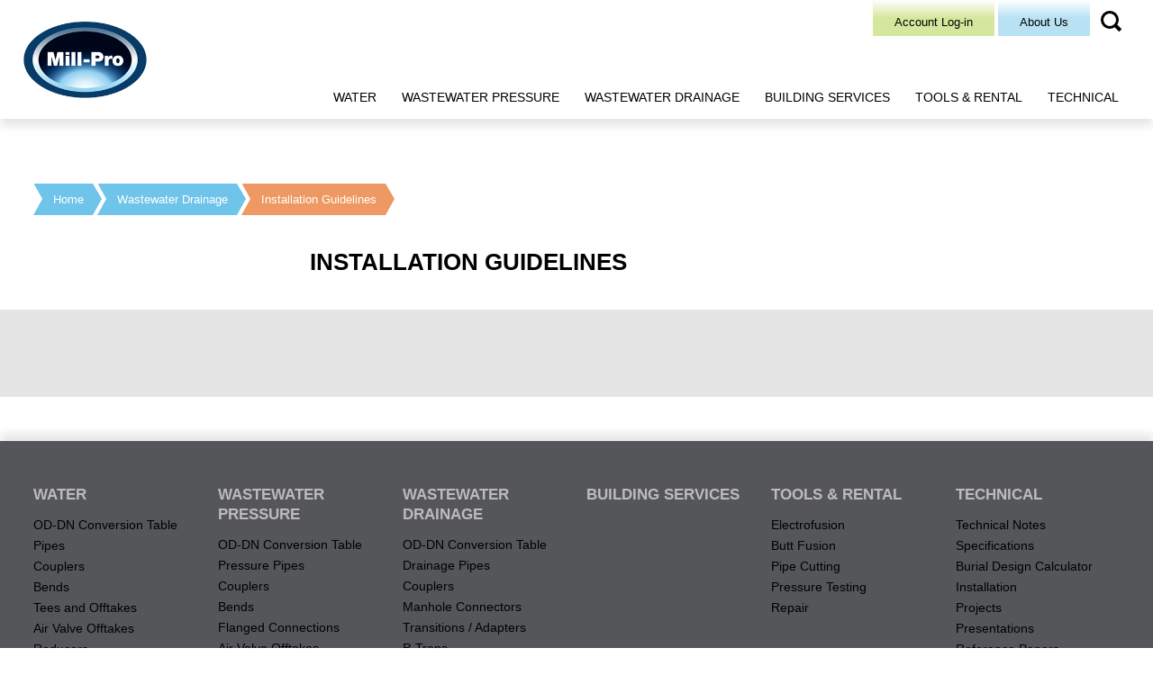

--- FILE ---
content_type: text/html; charset=utf-8
request_url: https://www.mill-pro.com.hk/wastewater-drainage/installation-guidelines/
body_size: 6150
content:

<!DOCTYPE html>
<!--[if IE 7]><html class="no-js lt-ie10 lt-ie9 lt-ie8" lang="en-nz"><![endif]-->
<!--[if IE 8]><html class="no-js lt-ie10 lt-ie9" lang="en-nz"><![endif]-->
<!--[if IE 9]><html class="no-js lt-ie10" lang="en-nz"><![endif]-->
<!--[if gt IE 9]><!-->
<html class="no-js technical-document-listing-page" lang="en-nz">
<!--<![endif]-->
<head>
    <meta charset="utf-8">
    <meta name="viewport" content="width=device-width, initial-scale=1.0">
    
<title>Installation Guidelines | Mill-Pro</title>
<meta charset="utf-8" />
<meta name="viewport" content="width=device-width, initial-scale=1.0">
<meta http-equiv="X-UA-Compatible" content="IE=edge">
<meta name="description" content="Installation Guidelines" />

<meta property="og:site_name" content="Mill-Pro" />
<meta property="og:title" content="Installation Guidelines" />
<meta property="og:description" content="Installation Guidelines" />
<meta property="og:url" content="https://www.mill-pro.com.hk/wastewater-drainage/installation-guidelines/" />
<meta property="og:type" content="website" />
<meta name="format-detection" content="telephone=no">
<meta property="og:image" content="https://www.mill-pro.com.hk/content/images/millpro.png">
<link rel="canonical" href="https://www.mill-pro.com.hk/wastewater-drainage/installation-guidelines/" />
<meta name="theme-color" content="#ffffff">
<link rel="icon" type="image/png" href="/Content/images/favicons/favicon-32x32.png" sizes="32x32">
<link rel="icon" type="image/png" href="/Content/images/favicons/favicon-16x16.png" sizes="16x16">
<link rel="apple-touch-icon" sizes="152x152" href="/AdviserContent/images/favicons/apple-touch-icon.png">
<link rel="shortcut icon" href="/Content/images/favicons/favicon.ico">
    <link href="/DependencyHandler.axd?s=L0NvbnRlbnQvU3R5bGVzL01haW4vaW5kZXgubGVzczs&amp;t=Css&amp;cdv=20240708" type="text/css" rel="stylesheet"/>
    <script src="/DependencyHandler.axd?s=L0NvbnRlbnQvU2NyaXB0cy9QcmVsb2FkL21vZGVybml6ci5qczs&amp;t=Javascript&amp;cdv=20240708" type="text/javascript"></script>
    
    

</head>
<body class="body">
    
    <div id="searchBox" class="overlay disable-scrolling">
        <a href="javascript:void(0)" class="closebtn" onclick="closeSearch()">
            <div class="burger0 anim"></div>
            <div class="burger1 anim"></div>
            <div class="burger2 anim"></div>
        </a>
        <div class="overlay-content">
            <section class="search-body">
                <form action="/search/" enctype="multipart/form-data" method="get">
                    <input autocomplete="off" type="search" name="searchTerm" id="searchTerm" placeholder="Search..." class="placeholder">
                </form>
            </section>
        </div>
    </div>
    <div style="display:none;">
    <nav id="" class="menu-top layer" data-menutitle="#top">
        <ul class="main-menu-mob">
                    <li class="top-level">
                        <a href="/water/">Water</a>
                            <ul class="first txt-left">
                                    <li><a href="/water/od-dn-conversion-table/">OD-DN Conversion Table</a></li>
                                    <li><a href="/water/pipes/">Pipes</a></li>
                                    <li><a href="/water/couplers/">Couplers</a></li>
                                    <li><a href="/water/bends/">Bends</a></li>
                                    <li><a href="/water/tees-and-offtakes/">Tees and Offtakes</a></li>
                                    <li><a href="/water/air-valve-offtakes/">Air Valve Offtakes</a></li>
                                    <li><a href="/water/reducers/">Reducers</a></li>
                                    <li><a href="/water/flanged-connections/">Flanged Connections</a></li>
                                    <li><a href="/water/mechanical-connections/">Mechanical Connections</a></li>
                                    <li><a href="/water/restraint/">Restraint</a></li>
                                    <li><a href="/water/specialty-fittings/">Specialty Fittings</a></li>
                                    <li><a href="/water/concrete-pe-liners/">Concrete PE Liners</a></li>
                                    <li><a href="/water/rehabilitation/">Rehabilitation</a></li>
                                    <li><a href="/water/repair-products/">Repair Products</a></li>
                                    <li><a href="https://www.mill-pro.com.hk/technical/projects/water/">Projects</a></li>
                                    <li><a href="/water/technical-papers/">Technical Papers</a></li>
                                    <li><a href="https://www.mill-pro.com.hk/technical/specifications/">Specifications</a></li>
                            </ul>
                    </li>
                    <li class="top-level">
                        <a href="/wastewater-pressure/">Wastewater Pressure</a>
                            <ul class="first txt-left">
                                    <li><a href="/wastewater-pressure/od-dn-conversion-table/">OD-DN Conversion Table</a></li>
                                    <li><a href="/wastewater-pressure/pressure-pipes/">Pressure Pipes</a></li>
                                    <li><a href="/wastewater-pressure/couplers/">Couplers</a></li>
                                    <li><a href="/wastewater-pressure/bends/">Bends</a></li>
                                    <li><a href="/wastewater-pressure/flanged-connections/">Flanged Connections</a></li>
                                    <li><a href="/wastewater-pressure/air-valve-offtakes/">Air Valve Offtakes</a></li>
                                    <li><a href="/wastewater-pressure/tees-and-offtakes/">Tees and Offtakes</a></li>
                                    <li><a href="/wastewater-pressure/restraint/">Restraint</a></li>
                                    <li><a href="/wastewater-pressure/specialty-fittings/">Specialty Fittings</a></li>
                                    <li><a href="/wastewater-pressure/odour-abatement-device/">Odour Abatement Device</a></li>
                                    <li><a href="/wastewater-pressure/mechanical-joints/">Mechanical Joints</a></li>
                                    <li><a href="/wastewater-pressure/reducers/">Reducers</a></li>
                                    <li><a href="/wastewater-pressure/rehabilitation/">Rehabilitation</a></li>
                                    <li><a href="/wastewater-pressure/repair-products/">Repair Products</a></li>
                                    <li><a href="/wastewater-pressure/installation-guidelines/">Installation Guidelines</a></li>
                                    <li><a href="https://www.mill-pro.com.hk/technical/projects/wastewater-pressure/">Projects</a></li>
                                    <li><a href="/wastewater-pressure/technical-papers/">Technical Papers</a></li>
                                    <li><a href="https://www.mill-pro.com.hk/technical/specifications/">Specifications</a></li>
                            </ul>
                    </li>
                    <li class="top-level">
                        <a href="/wastewater-drainage/">Wastewater Drainage</a>
                            <ul class="first txt-left">
                                    <li><a href="/wastewater-drainage/od-dn-conversion-table/">OD-DN Conversion Table</a></li>
                                    <li><a href="/wastewater-drainage/drainage-pipes/">Drainage Pipes</a></li>
                                    <li><a href="/wastewater-drainage/couplers/">Couplers</a></li>
                                    <li><a href="/wastewater-drainage/manhole-connectors/">Manhole Connectors</a></li>
                                    <li><a href="/wastewater-drainage/transitions-adapters/">Transitions / Adapters</a></li>
                                    <li><a href="/wastewater-drainage/p-traps/">P-Traps</a></li>
                                    <li><a href="/wastewater-drainage/drops-elbows-vertical/">Drops &amp; Elbows (vertical)</a></li>
                                    <li><a href="/wastewater-drainage/bends-horizontal/">Bends (Horizontal)</a></li>
                                    <li><a href="/wastewater-drainage/restraint/">Restraint</a></li>
                                    <li><a href="/wastewater-drainage/intakes/">Intakes</a></li>
                                    <li><a href="/wastewater-drainage/specialty-fittings/">Specialty Fittings</a></li>
                                    <li><a href="/wastewater-drainage/odour-abatement-device/">Odour Abatement Device</a></li>
                                    <li><a href="/wastewater-drainage/reducers/">Reducers</a></li>
                                    <li><a href="/wastewater-drainage/rehabilitation/">Rehabilitation</a></li>
                                    <li><a href="/wastewater-drainage/repair-products/">Repair Products</a></li>
                                    <li><a href="/wastewater-drainage/concrete-protective-linings/">Concrete Protective Linings</a></li>
                                    <li><a href="/wastewater-drainage/installation-guidelines/">Installation Guidelines</a></li>
                                    <li><a href="https://www.mill-pro.com.hk/technical/projects/wastewater-drainage/">Projects</a></li>
                                    <li><a href="/wastewater-drainage/technical-papers/">Technical Papers</a></li>
                                    <li><a href="https://www.mill-pro.com.hk/technical/specifications/">Specifications</a></li>
                            </ul>
                    </li>
                    <li class="top-level">
                        <a href="/building-services/">Building Services</a>
                    </li>
                    <li class="top-level">
                        <a href="/tools-rental/">Tools &amp; Rental</a>
                            <ul class="first txt-left">
                                    <li><a href="/tools-rental/electrofusion/">Electrofusion</a></li>
                                    <li><a href="/tools-rental/butt-fusion/">Butt Fusion</a></li>
                                    <li><a href="/tools-rental/pipe-cutting/">Pipe Cutting</a></li>
                                    <li><a href="/tools-rental/pressure-testing/">Pressure Testing</a></li>
                                    <li><a href="/tools-rental/repair/">Repair</a></li>
                            </ul>
                    </li>
                    <li class="top-level">
                        <a href="/technical/">Technical</a>
                            <ul class="first txt-left">
                                    <li><a href="/technical/technical-notes/">Technical Notes</a></li>
                                    <li><a href="/technical/specifications/">Specifications</a></li>
                                    <li><a href="/technical/burial-design-calculator/">Burial Design Calculator</a></li>
                                    <li><a href="/technical/installation/">Installation</a></li>
                                    <li><a href="/technical/projects/">Projects</a></li>
                                    <li><a href="/technical/presentations/">Presentations</a></li>
                                    <li><a href="/technical/reference-papers/">Reference Papers</a></li>
                                    <li><a href="/technical/material-data-records/">Material Data Records</a></li>
                                    <li><a href="/technical/submission-documents/">Submission Documents</a></li>
                            </ul>
                    </li>
        </ul>
    </nav>
</div>

    <div class="content">
        <header class="container">
    <div class="row">
        <div class="twelvecolumn twelvecol-sm">
            <div class="logo">
                <a href="/" class="img-link"><img src="/Content/Images/millpro.png" alt="Mill Pro" /></a>
            </div>

            <div class="mm-menu-icon">
                <div class="bar1"></div>
                <div class="bar2"></div>
                <div class="bar3"></div>
            </div>
            <div onclick="openSearch()" class="search-icon"></div>
            <nav class="main-nav hide-medium-only">
                <ul class="utils">
                    

                            <li>
                                <a href="/account/login-to-access/" class="btn-gradient btn-gradient-green">Account Log-in</a>
                            </li>
                            <li>
                                <a href="/about-us/" class="btn-gradient btn-gradient-blue">About Us</a>
                            </li>


                </ul>
                <ul class="global-primary-nav">
                            <li class="top-level">
                                <a href="/water/">Water</a>
                                    <ul class="first txt-left">
                                            <li><a href="/water/od-dn-conversion-table/">OD-DN Conversion Table</a></li>
                                            <li><a href="/water/pipes/">Pipes</a></li>
                                            <li><a href="/water/couplers/">Couplers</a></li>
                                            <li><a href="/water/bends/">Bends</a></li>
                                            <li><a href="/water/tees-and-offtakes/">Tees and Offtakes</a></li>
                                            <li><a href="/water/air-valve-offtakes/">Air Valve Offtakes</a></li>
                                            <li><a href="/water/reducers/">Reducers</a></li>
                                            <li><a href="/water/flanged-connections/">Flanged Connections</a></li>
                                            <li><a href="/water/mechanical-connections/">Mechanical Connections</a></li>
                                            <li><a href="/water/restraint/">Restraint</a></li>
                                            <li><a href="/water/specialty-fittings/">Specialty Fittings</a></li>
                                            <li><a href="/water/concrete-pe-liners/">Concrete PE Liners</a></li>
                                            <li><a href="/water/rehabilitation/">Rehabilitation</a></li>
                                            <li><a href="/water/repair-products/">Repair Products</a></li>
                                            <li><a href="https://www.mill-pro.com.hk/technical/projects/water/">Projects</a></li>
                                            <li><a href="/water/technical-papers/">Technical Papers</a></li>
                                            <li><a href="https://www.mill-pro.com.hk/technical/specifications/">Specifications</a></li>
                                    </ul>
                            </li>
                            <li class="top-level">
                                <a href="/wastewater-pressure/">Wastewater Pressure</a>
                                    <ul class="first txt-left">
                                            <li><a href="/wastewater-pressure/od-dn-conversion-table/">OD-DN Conversion Table</a></li>
                                            <li><a href="/wastewater-pressure/pressure-pipes/">Pressure Pipes</a></li>
                                            <li><a href="/wastewater-pressure/couplers/">Couplers</a></li>
                                            <li><a href="/wastewater-pressure/bends/">Bends</a></li>
                                            <li><a href="/wastewater-pressure/flanged-connections/">Flanged Connections</a></li>
                                            <li><a href="/wastewater-pressure/air-valve-offtakes/">Air Valve Offtakes</a></li>
                                            <li><a href="/wastewater-pressure/tees-and-offtakes/">Tees and Offtakes</a></li>
                                            <li><a href="/wastewater-pressure/restraint/">Restraint</a></li>
                                            <li><a href="/wastewater-pressure/specialty-fittings/">Specialty Fittings</a></li>
                                            <li><a href="/wastewater-pressure/odour-abatement-device/">Odour Abatement Device</a></li>
                                            <li><a href="/wastewater-pressure/mechanical-joints/">Mechanical Joints</a></li>
                                            <li><a href="/wastewater-pressure/reducers/">Reducers</a></li>
                                            <li><a href="/wastewater-pressure/rehabilitation/">Rehabilitation</a></li>
                                            <li><a href="/wastewater-pressure/repair-products/">Repair Products</a></li>
                                            <li><a href="/wastewater-pressure/installation-guidelines/">Installation Guidelines</a></li>
                                            <li><a href="https://www.mill-pro.com.hk/technical/projects/wastewater-pressure/">Projects</a></li>
                                            <li><a href="/wastewater-pressure/technical-papers/">Technical Papers</a></li>
                                            <li><a href="https://www.mill-pro.com.hk/technical/specifications/">Specifications</a></li>
                                    </ul>
                            </li>
                            <li class="top-level">
                                <a href="/wastewater-drainage/">Wastewater Drainage</a>
                                    <ul class="first txt-left">
                                            <li><a href="/wastewater-drainage/od-dn-conversion-table/">OD-DN Conversion Table</a></li>
                                            <li><a href="/wastewater-drainage/drainage-pipes/">Drainage Pipes</a></li>
                                            <li><a href="/wastewater-drainage/couplers/">Couplers</a></li>
                                            <li><a href="/wastewater-drainage/manhole-connectors/">Manhole Connectors</a></li>
                                            <li><a href="/wastewater-drainage/transitions-adapters/">Transitions / Adapters</a></li>
                                            <li><a href="/wastewater-drainage/p-traps/">P-Traps</a></li>
                                            <li><a href="/wastewater-drainage/drops-elbows-vertical/">Drops &amp; Elbows (vertical)</a></li>
                                            <li><a href="/wastewater-drainage/bends-horizontal/">Bends (Horizontal)</a></li>
                                            <li><a href="/wastewater-drainage/restraint/">Restraint</a></li>
                                            <li><a href="/wastewater-drainage/intakes/">Intakes</a></li>
                                            <li><a href="/wastewater-drainage/specialty-fittings/">Specialty Fittings</a></li>
                                            <li><a href="/wastewater-drainage/odour-abatement-device/">Odour Abatement Device</a></li>
                                            <li><a href="/wastewater-drainage/reducers/">Reducers</a></li>
                                            <li><a href="/wastewater-drainage/rehabilitation/">Rehabilitation</a></li>
                                            <li><a href="/wastewater-drainage/repair-products/">Repair Products</a></li>
                                            <li><a href="/wastewater-drainage/concrete-protective-linings/">Concrete Protective Linings</a></li>
                                            <li><a href="/wastewater-drainage/installation-guidelines/">Installation Guidelines</a></li>
                                            <li><a href="https://www.mill-pro.com.hk/technical/projects/wastewater-drainage/">Projects</a></li>
                                            <li><a href="/wastewater-drainage/technical-papers/">Technical Papers</a></li>
                                            <li><a href="https://www.mill-pro.com.hk/technical/specifications/">Specifications</a></li>
                                    </ul>
                            </li>
                            <li class="top-level">
                                <a href="/building-services/">Building Services</a>
                            </li>
                            <li class="top-level">
                                <a href="/tools-rental/">Tools &amp; Rental</a>
                                    <ul class="first txt-left">
                                            <li><a href="/tools-rental/electrofusion/">Electrofusion</a></li>
                                            <li><a href="/tools-rental/butt-fusion/">Butt Fusion</a></li>
                                            <li><a href="/tools-rental/pipe-cutting/">Pipe Cutting</a></li>
                                            <li><a href="/tools-rental/pressure-testing/">Pressure Testing</a></li>
                                            <li><a href="/tools-rental/repair/">Repair</a></li>
                                    </ul>
                            </li>
                            <li class="top-level">
                                <a href="/technical/">Technical</a>
                                    <ul class="first txt-left">
                                            <li><a href="/technical/technical-notes/">Technical Notes</a></li>
                                            <li><a href="/technical/specifications/">Specifications</a></li>
                                            <li><a href="/technical/burial-design-calculator/">Burial Design Calculator</a></li>
                                            <li><a href="/technical/installation/">Installation</a></li>
                                            <li><a href="/technical/projects/">Projects</a></li>
                                            <li><a href="/technical/presentations/">Presentations</a></li>
                                            <li><a href="/technical/reference-papers/">Reference Papers</a></li>
                                            <li><a href="/technical/material-data-records/">Material Data Records</a></li>
                                            <li><a href="/technical/submission-documents/">Submission Documents</a></li>
                                    </ul>
                            </li>
                </ul>
            </nav>
        </div>
    </div>
</header>

        <article>
    <div class="container">
        <div class="row">
            <div class="twelvecol">
                <div class="breadcrumbs">
                        <a href="/">Home</a>
                        <a href="/wastewater-drainage/">Wastewater Drainage</a>
                        <a href="/wastewater-drainage/installation-guidelines/">Installation Guidelines</a>
                </div>
            </div>
        </div>
    </div>
            
<section class="white-section">
    <div class="container">
        <div class="row">
            <div class="threecolumn twocolumn-md twelvecol-sm"></div>
            <div class="ninecol eightcolumn-md twelvecol-sm">
                <h3 class="highlighter">Installation Guidelines</h3>
            </div>
        </div>
    </div>
</section>
<section class="docs-list">
    <div class="container">
        <div class="row">
            <div class="threecol fourcolumn-md twelvecol-sm docs-cats">
            </div>
            <div class="ninecol eightcol-md twelvecol-sm js-documents">
                </div>
        </div>
    </div>
</section>
<section class="white-section docs">
    <div class="container">
        <div class="row">
            <div class="threecolumn twocolumn-md twelvecol-sm"></div>
            <div class="ninecol eightcolumn-md twelvecol-sm">
            </div>
        </div>
    </div>
</section>

        </article>
        <footer class="main-footer">
    <div class="container">
        <div class="row">
            
                    <div class="twocol fourcol-md twelvecol-sm footer-menu">
                        <a href="/water/"><h4>Water</h4></a>
                            <ul>
                                    <li><a href="/water/od-dn-conversion-table/">OD-DN Conversion Table</a></li>
                                    <li><a href="/water/pipes/">Pipes</a></li>
                                    <li><a href="/water/couplers/">Couplers</a></li>
                                    <li><a href="/water/bends/">Bends</a></li>
                                    <li><a href="/water/tees-and-offtakes/">Tees and Offtakes</a></li>
                                    <li><a href="/water/air-valve-offtakes/">Air Valve Offtakes</a></li>
                                    <li><a href="/water/reducers/">Reducers</a></li>
                                    <li><a href="/water/flanged-connections/">Flanged Connections</a></li>
                                    <li><a href="/water/mechanical-connections/">Mechanical Connections</a></li>
                                    <li><a href="/water/restraint/">Restraint</a></li>
                                    <li><a href="/water/specialty-fittings/">Specialty Fittings</a></li>
                                    <li><a href="/water/concrete-pe-liners/">Concrete PE Liners</a></li>
                                    <li><a href="/water/rehabilitation/">Rehabilitation</a></li>
                                    <li><a href="/water/repair-products/">Repair Products</a></li>
                                    <li><a href="https://www.mill-pro.com.hk/technical/projects/water/">Projects</a></li>
                                    <li><a href="/water/technical-papers/">Technical Papers</a></li>
                                    <li><a href="https://www.mill-pro.com.hk/technical/specifications/">Specifications</a></li>
                            </ul>
                    </div>
                    <div class="twocol fourcol-md twelvecol-sm footer-menu">
                        <a href="/wastewater-pressure/"><h4>Wastewater Pressure</h4></a>
                            <ul>
                                    <li><a href="/wastewater-pressure/od-dn-conversion-table/">OD-DN Conversion Table</a></li>
                                    <li><a href="/wastewater-pressure/pressure-pipes/">Pressure Pipes</a></li>
                                    <li><a href="/wastewater-pressure/couplers/">Couplers</a></li>
                                    <li><a href="/wastewater-pressure/bends/">Bends</a></li>
                                    <li><a href="/wastewater-pressure/flanged-connections/">Flanged Connections</a></li>
                                    <li><a href="/wastewater-pressure/air-valve-offtakes/">Air Valve Offtakes</a></li>
                                    <li><a href="/wastewater-pressure/tees-and-offtakes/">Tees and Offtakes</a></li>
                                    <li><a href="/wastewater-pressure/restraint/">Restraint</a></li>
                                    <li><a href="/wastewater-pressure/specialty-fittings/">Specialty Fittings</a></li>
                                    <li><a href="/wastewater-pressure/odour-abatement-device/">Odour Abatement Device</a></li>
                                    <li><a href="/wastewater-pressure/mechanical-joints/">Mechanical Joints</a></li>
                                    <li><a href="/wastewater-pressure/reducers/">Reducers</a></li>
                                    <li><a href="/wastewater-pressure/rehabilitation/">Rehabilitation</a></li>
                                    <li><a href="/wastewater-pressure/repair-products/">Repair Products</a></li>
                                    <li><a href="/wastewater-pressure/installation-guidelines/">Installation Guidelines</a></li>
                                    <li><a href="https://www.mill-pro.com.hk/technical/projects/wastewater-pressure/">Projects</a></li>
                                    <li><a href="/wastewater-pressure/technical-papers/">Technical Papers</a></li>
                                    <li><a href="https://www.mill-pro.com.hk/technical/specifications/">Specifications</a></li>
                            </ul>
                    </div>
                    <div class="twocol fourcol-md twelvecol-sm footer-menu">
                        <a href="/wastewater-drainage/"><h4>Wastewater Drainage</h4></a>
                            <ul>
                                    <li><a href="/wastewater-drainage/od-dn-conversion-table/">OD-DN Conversion Table</a></li>
                                    <li><a href="/wastewater-drainage/drainage-pipes/">Drainage Pipes</a></li>
                                    <li><a href="/wastewater-drainage/couplers/">Couplers</a></li>
                                    <li><a href="/wastewater-drainage/manhole-connectors/">Manhole Connectors</a></li>
                                    <li><a href="/wastewater-drainage/transitions-adapters/">Transitions / Adapters</a></li>
                                    <li><a href="/wastewater-drainage/p-traps/">P-Traps</a></li>
                                    <li><a href="/wastewater-drainage/drops-elbows-vertical/">Drops &amp; Elbows (vertical)</a></li>
                                    <li><a href="/wastewater-drainage/bends-horizontal/">Bends (Horizontal)</a></li>
                                    <li><a href="/wastewater-drainage/restraint/">Restraint</a></li>
                                    <li><a href="/wastewater-drainage/intakes/">Intakes</a></li>
                                    <li><a href="/wastewater-drainage/specialty-fittings/">Specialty Fittings</a></li>
                                    <li><a href="/wastewater-drainage/odour-abatement-device/">Odour Abatement Device</a></li>
                                    <li><a href="/wastewater-drainage/reducers/">Reducers</a></li>
                                    <li><a href="/wastewater-drainage/rehabilitation/">Rehabilitation</a></li>
                                    <li><a href="/wastewater-drainage/repair-products/">Repair Products</a></li>
                                    <li><a href="/wastewater-drainage/concrete-protective-linings/">Concrete Protective Linings</a></li>
                                    <li><a href="/wastewater-drainage/installation-guidelines/">Installation Guidelines</a></li>
                                    <li><a href="https://www.mill-pro.com.hk/technical/projects/wastewater-drainage/">Projects</a></li>
                                    <li><a href="/wastewater-drainage/technical-papers/">Technical Papers</a></li>
                                    <li><a href="https://www.mill-pro.com.hk/technical/specifications/">Specifications</a></li>
                            </ul>
                    </div>
                    <div class="twocol fourcol-md twelvecol-sm footer-menu">
                        <a href="/building-services/"><h4>Building Services</h4></a>
                    </div>
                    <div class="twocol fourcol-md twelvecol-sm footer-menu">
                        <a href="/tools-rental/"><h4>Tools &amp; Rental</h4></a>
                            <ul>
                                    <li><a href="/tools-rental/electrofusion/">Electrofusion</a></li>
                                    <li><a href="/tools-rental/butt-fusion/">Butt Fusion</a></li>
                                    <li><a href="/tools-rental/pipe-cutting/">Pipe Cutting</a></li>
                                    <li><a href="/tools-rental/pressure-testing/">Pressure Testing</a></li>
                                    <li><a href="/tools-rental/repair/">Repair</a></li>
                            </ul>
                    </div>
                    <div class="twocol fourcol-md twelvecol-sm footer-menu">
                        <a href="/technical/"><h4>Technical</h4></a>
                            <ul>
                                    <li><a href="/technical/technical-notes/">Technical Notes</a></li>
                                    <li><a href="/technical/specifications/">Specifications</a></li>
                                    <li><a href="/technical/burial-design-calculator/">Burial Design Calculator</a></li>
                                    <li><a href="/technical/installation/">Installation</a></li>
                                    <li><a href="/technical/projects/">Projects</a></li>
                                    <li><a href="/technical/presentations/">Presentations</a></li>
                                    <li><a href="/technical/reference-papers/">Reference Papers</a></li>
                                    <li><a href="/technical/material-data-records/">Material Data Records</a></li>
                                    <li><a href="/technical/submission-documents/">Submission Documents</a></li>
                            </ul>
                    </div>
        </div>
    </div>
    <div class="container bottom">
        <div class="row">
            <div class="twelvecol">
                <ul>
                    <li>
                        <div class="middle">
                            <img src="/Content/Images/millpro.png" alt="Mill Pro" />
                        </div>
                    </li>
                    <li>
                        <div class="middle">
                            <div class="copy">&copy; Copyright 2026 Mill-Pro (Hong Kong) Limited. All rights reserved.</div>
                            <div class="copy"><small>Images & drawings are for illustration purposes only. Technical specifications & dimensions may change without notice.</small></div>
                        </div>
                    </li>
                </ul>
            </div>
        </div>
    </div>

</footer>

    </div>
    <script src="/DependencyHandler.axd?s=[base64]&amp;t=Javascript&amp;cdv=20240708" type="text/javascript"></script>
    <script src="/DependencyHandler.axd?s=L0NvbnRlbnQvU2NyaXB0cy9UZWNobmljYWxEb2N1bWVudHMvZG9jdW1lbnRzLmpzOw&amp;t=Javascript&amp;cdv=20240708" type="text/javascript"></script>
    
</body>
</html>

--- FILE ---
content_type: text/css
request_url: https://www.mill-pro.com.hk/DependencyHandler.axd?s=L0NvbnRlbnQvU3R5bGVzL01haW4vaW5kZXgubGVzczs&t=Css&cdv=20240708
body_size: 20792
content:
a{color:#5dbae9;text-decoration:none;}a :hover{color:#f17121;}hr{margin:24px 0;}.margin-top{margin-top:48px;}.margin-bottom{margin-bottom:48px;}.forms{margin-top:24px;}.login-body .forms{margin-top:0;text-align:left;max-width:500px;margin:0 auto;padding:0 24px;}.login-body .forms .highlighter{color:white;margin-bottom:36px;}.login-body .forms hr{background:rgba(255,255,255,0.2);}.checkbox{position:relative;}.checkbox label{position:inherit;}.lt-ie9 .input{line-height:38px;}.input:focus{border-color:#0088cc;-webkit-box-shadow:0 0 6px rgba(0,136,204,0.4);-moz-box-shadow:0 0 6px rgba(0,136,204,0.4);box-shadow:0 0 6px rgba(0,136,204,0.4);}.infield-label{display:block;position:relative;margin-bottom:24px;}.infield-label div.helperText{float:right;width:48%;color:#aaaaaa;font-size:0.8em;}.infield-label input[type="password"],.infield-label input[type="email"]{width:50%;}.infield-label label{bottom:0;color:#777777;display:block;left:0;line-height:44px;margin:0;right:0;top:0;}.infield-label label{cursor:text;font-size:14px;padding:0 15px;position:absolute;white-space:nowrap;}.placeholder-focus label{background-color:rgba(0,0,0,0.85);-webkit-box-shadow:0 0 8px rgba(0,0,0,0.3);-moz-box-shadow:0 0 8px rgba(0,0,0,0.3);box-shadow:0 0 8px rgba(0,0,0,0.3);bottom:auto;color:white;line-height:32px;right:auto;top:-40px;}.no-rgba .placeholder-focus label{background-color:#111111;}.placeholder-focus label:after{border-top:5px solid rgba(0,0,0,0.8);border-left:5px solid transparent;border-right:5px solid transparent;bottom:-5px;content:'';display:block;height:0;left:10px;position:absolute;}.no-rgba .placeholder-focus label:after{border-top-color:#111111;}.infield-label-image.placeholder-focus label{top:-122px;}.placeholder-hide label{bottom:auto;left:-9999px;right:auto;top:-9999px;}.checkbox label{cursor:pointer;position:absolute;width:24px;height:24px;top:0;left:0;padding:0;-webkit-border-radius:4px;-moz-border-radius:4px;border-radius:4px;-moz-background-clip:padding;-webkit-background-clip:padding-box;background-clip:padding-box;background:white;border:1px solid #dcdbdd;}.checkbox label + span{position:absolute;top:0;left:36px;}.checkbox label:after{filter:alpha(opacity=0);opacity:0;content:'';position:absolute;width:13px;height:9px;background:transparent;top:5px;left:5px;border:3px solid black;border-top:none;border-right:none;-webkit-transform:rotate(-45deg);-moz-transform:rotate(-45deg);-o-transform:rotate(-45deg);-ms-transform:rotate(-45deg);transform:rotate(-45deg);}.checkbox label:hover::after{filter:alpha(opacity=30);opacity:0.5;}.checkbox input[type=checkbox]:checked ~ label:after{filter:alpha(opacity=100);opacity:1;}.inline li{display:inline;padding:0;}html{font-family:sans-serif;-ms-text-size-adjust:100%;-webkit-text-size-adjust:100%;}html,body,h1,h2,h3,h4,h5,h6,ul,ol,dl,li,dt,dd,p,figure,img,fieldset,legend,table,th,td{border:0;font-weight:normal;margin:0;outline:none;}article,aside,details,figcaption,figure,footer,header,hgroup,main,menu,nav,section,summary{display:block;}audio,canvas,progress,video{display:inline-block;vertical-align:baseline;}audio:not([controls]){display:none;height:0;}[hidden],template{display:none;}a{background-color:transparent;text-decoration:none;}a:focus,a:active,a:hover{outline:0 !important;}abbr[title]{border-bottom:1px dotted;}b,strong{font-weight:bold;}dfn{font-style:italic;}mark{background:yellow;color:black;}small{font-size:80%;}sub,sup{font-size:75%;line-height:0;position:relative;vertical-align:baseline;}sup{top:-0.5em;}sub{bottom:-0.25em;}svg:not(:root){overflow:hidden;}hr{box-sizing:content-box;height:0;}pre{overflow:auto;}code,kbd,pre,samp{font-family:monospace,monospace;font-size:1em;}button,input,optgroup,select,textarea{color:inherit;font:inherit;margin:0;}button{overflow:visible;}button,select{text-transform:none;}button,input[type="reset"],input[type="submit"]{-webkit-appearance:button;cursor:pointer;}button[disabled],html input[disabled]{cursor:default;}button::-moz-focus-inner,input::-moz-focus-inner{border:0;padding:0;}input{line-height:normal;}input[type="checkbox"],input[type="radio"]{box-sizing:border-box;padding:0;}input[type="number"]::-webkit-inner-spin-button,input[type="number"]::-webkit-outer-spin-button{height:auto;}input[type="search"]{-webkit-appearance:textfield;box-sizing:content-box;}input[type="search"]::-webkit-search-cancel-button,input[type="search"]::-webkit-search-decoration{-webkit-appearance:none;}textarea{overflow:auto;}optgroup{font-weight:bold;}table{border-spacing:0;}[tabindex="-1"]:focus{outline:none !important;}ul,ol{list-style-position:inside;}blockquote{margin:0;}html{box-sizing:border-box;}*,*:before,*:after{box-sizing:inherit;}.rich-text ul,.rich-text ol,.rich-text dl{list-style-position:outside;padding-left:1.8em;margin:0px 0px 1.421em;}.rich-text ul{list-style-type:disc;}.rich-text ol{list-style-type:decimal;}.rich-text dt,.rich-text dd{display:inline-block;margin:0;}.rich-text dt{font-weight:bold;}.rich-text dt:after{content:': ';white-space:pre;}.form-wrapper label,.form-wrapper legend{font-weight:bold;}.form-wrapper .form-field{margin:0 0 24px 0;}.form-wrapper input[type="text"],.form-wrapper input[type="password"],.form-wrapper input[type="date"],.form-wrapper input[type="datetime"],.form-wrapper input[type="datetime-local"],.form-wrapper input[type="email"],.form-wrapper input[type="month"],.form-wrapper input[type="number"],.form-wrapper input[type="range"],.form-wrapper input[type="search"],.form-wrapper input[type="tel"],.form-wrapper input[type="time"],.form-wrapper input[type="url"],.form-wrapper input[type="week"],.form-wrapper textarea{display:block;width:100%;font-size:13px;padding:1em;border:2px solid #cccccc !important;text-align:left;background:#f2f2f2;border:0;margin-bottom:1px;color:#333333;-webkit-border-radius:2px;-moz-border-radius:2px;border-radius:2px;-moz-background-clip:padding;-webkit-background-clip:padding-box;background-clip:padding-box;}.form-wrapper textarea{min-height:200px;}.form-wrapper hr{margin:48px;}.desktop-only{display:block;}.mobile-only{display:none;}.container{padding-left:2%;padding-right:2%;}.container.full-width{padding:0;}.container.full-width .row{max-width:100%;}.row{max-width:1280px;margin:0 auto;zoom:1;}.row:after{content:".";display:block;visibility:hidden;height:0;overflow:hidden;clear:both;}.onecol,.twocol,.threecol,.fourcol,.fivecol,.sixcol,.sevencol,.eightcol,.ninecol,.tencol,.elevencol{margin-right:0.95%;margin-left:0.95%;float:left;min-height:1px;}.onecol.single,.twocol.single,.threecol.single,.fourcol.single,.fivecol.single,.sixcol.single,.sevencol.single,.eightcol.single,.ninecol.single,.tencol.single,.elevencol.single{float:none;margin:0 auto;}.onecolumn,.twocolumn,.threecolumn,.fourcolumn,.fivecolumn,.sixcolumn,.sevencolumn,.eightcolumn,.ninecolumn,.tencolumn,.elevencolumn,.twelvecolumn{margin-right:0;margin-left:0;float:left;min-height:1px;}.onecolumn.single,.twocolumn.single,.threecolumn.single,.fourcolumn.single,.fivecolumn.single,.sixcolumn.single,.sevencolumn.single,.eightcolumn.single,.ninecolumn.single,.tencolumn.single,.elevencolumn.single,.twelvecolumn.single{float:none !important;margin:0 auto;}.onecol{width:6.43%;}.twocol{width:14.76%;}.threecol{width:23.1%;}.align-results{text-align:center;}.fourcol{width:31.43%;}.fivecol{width:39.77%;}.sixcol{width:48.1%;}.sevencol{width:56.43%;}.eightcol{width:64.76%;}.ninecol{width:73.1%;}.tencol{width:81.44%;}.elevencol{width:89.77%;}.twelvecol{width:98.1%;margin:0 0.95%;}.onecolumn{width:8.333333333%;}.twocolumn{width:16.666666667%;}.threecolumn{width:25%;}.fourcolumn{width:33.333333333%;}.fivecolumn{width:41.666666667%;}.sixcolumn{width:50%;}.sevencolumn{width:58.333333333%;}.eightcolumn{width:66.666666667%;}.ninecolumn{width:75%;}.tencolumn{width:83.333333333%;}.elevencolumn{width:91.666666667%;}.twelvecolumn{width:100%;float:left;}img,object,embed{max-width:100%;}img[alt]{font-size:0.7em;}@media handheld,only screen and (max-width:1300px){.container .onecol-ld{width:6.43%;float:left;}.container .twocol-ld{width:14.76%;float:left;}.container .threecol-ld{width:23.1%;float:left;}.container .fourcol-ld{width:31.43%;float:left;}.container .fivecol-ld{width:39.77%;float:left;}.container .sixcol-ld{width:48.1%;float:left;}.container .sevencol-ld{width:56.43%;float:left;}.container .eightcol-ld{width:64.76%;float:left;}.container .ninecol-ld{width:73.1%;float:left;}.container .tencol-ld{width:81.44%;float:left;}.container .elevencol-ld{width:89.77%;float:left;}.container .twelvecol-ld{width:98.1%;margin:0 0.95%;float:left;}.container .onecolumn-ld{width:8.333333333%;}.container .twocolumn-ld{width:16.666666667%;}.container .threecolumn-ld{width:25%;}.container .fourcolumn-ld{width:33.333333333%;}.container .fivecolumn-ld{width:41.666666667%;}.container .sixcolumn-ld{width:50%;}.container .sevencolumn-ld{width:58.333333333%;}.container .eightcolumn-ld{width:66.666666667%;}.container .ninecolumn-ld{width:75%;}.container .tencolumn-ld{width:83.333333333%;}.container .elevencolumn-ld{width:91.666666667%;}.container .twelvecolumn-ld{width:100%;float:left;}}@media handheld,only screen and (max-width:1000px){.desktop-only{display:none;}.mobile-only{display:block;}.container .onecol-md{width:6.43%;float:left;}.container .twocol-md{width:14.76%;float:left;}.container .threecol-md{width:23.1%;float:left;}.container .fourcol-md{width:31.43%;float:left;}.container .fivecol-md{width:39.77%;float:left;}.container .sixcol-md{width:48.1%;float:left;}.container .sevencol-md{width:56.43%;float:left;}.container .eightcol-md{width:64.76%;float:left;}.container .ninecol-md{width:73.1%;float:left;}.container .tencol-md{width:81.44%;float:left;}.container .elevencol-md{width:89.77%;float:left;}.container .twelvecol-md{width:98.1%;margin:0 0.95%;float:left;}.container .onecolumn-md{width:8.333333333%;}.container .twocolumn-md{width:16.666666667%;}.container .threecolumn-md{width:25%;}.container .fourcolumn-md{width:33.333333333%;}.container .fivecolumn{width:41.666666667%;}.container .sixcolumn-md{width:50%;}.container .sevencolumn-md{width:58.333333333%;}.container .eightcolumn-md{width:66.666666667%;}.container .ninecolumn-md{width:75%;}.container .tencolumn-md{width:83.333333333%;}.container .elevencolumn-md{width:91.666666667%;}.container .twelvecolumn-md{width:100%;float:left;margin:0;}.container .auto-clear .onecolumn-md:nth-child(12n+1){clear:left;}.container .auto-clear .twocolumn-md:nth-child(6n+1){clear:left;}.container .auto-clear .threecolumn:nth-child(4n+1){clear:left;}.container .auto-clear .fourcolumn-md:nth-child(3n+1){clear:left;}.container .auto-clear .sixcolumn-md:nth-child(odd){clear:left;background:pink;}}@media handheld,only screen and (max-width:600px){.margin-top{margin-top:36px;}.margin-bottom{margin-bottom:36px;}.row,body{width:100%;min-width:0;margin-left:0px;margin-right:0px;padding-left:0px;padding-right:0px;}.container .onecol-sm{width:6.43%;float:left;}.container .twocol-sm{width:14.76%;float:left;}.container .threecol-sm{width:23.1%;float:left;}.container .fourcol-sm{width:31.43%;float:left;}.container .fivecol-sm{width:39.77%;float:left;}.container .sixcol-sm{width:48.1%;float:left;}.container .sevencol-sm{width:56.43%;float:left;}.container .eightcol-sm{width:64.76%;float:left;}.container .ninecol-sm{width:73.1%;float:left;}.container .tencol-sm{width:81.44%;float:left;}.container .elevencol-sm{width:89.77%;float:left;}.container .twelvecol-sm{width:98.1%;margin:0 0.95%;float:left;}.container .onecolumn-sm{width:8.333333333%;float:left;}.container .twocolumn-sm{width:16.666666667%;float:left;}.container .threecolumn-sm{float:left;width:25%;}.container .fourcolumn-sm{width:33.333333333%;float:left;}.container .fivecolumn-sm{width:41.666666667%;float:left;}.container .sixcolumn-sm{width:50%;float:left;}.container .sixcolumn-sm:nth-child(2n + 1){clear:both;}.container .sixcolumn-sm:nth-child(2n + 2){clear:none;}.container .sevencolumn-sm{width:58.333333333%;float:left;}.container .eightcolumn-sm{width:66.666666667%;float:left;}.container .ninecolumn-sm{float:left;width:75%;}.container .tencolumn-sm{width:83.333333333%;float:left;}.container .elevencolumn-sm{width:91.666666667%;float:left;}.container .twelvecolumn-sm{width:100%;float:left;}}@-webkit-keyframes glow{0%{border-bottom:2px solid white;}100%{border-bottom:2px solid #444444;}}@-moz-keyframes glow{0%{border-bottom:2px solid white;}100%{border-bottom:2px solid #444444;}}@-o-keyframes glow{0%{border-bottom:2px solid white;}100%{border-bottom:2px solid #444444;}}@-ms-keyframes glow{0%{border-bottom:2px solid white;}100%{border-bottom:2px solid #444444;}}@keyframes glow{0%{border-bottom:2px solid white;}100%{border-bottom:2px solid #444444;}}.circle-list li:nth-child(1) a h3{-webkit-animation:circleMove1 1s;animation:circleMove1 1s;}@-webkit-keyframes circleMove1{0%{margin-top:-150px;color:rgba(255,255,255,0);}45%{margin-top:30px;color:white;}100%{margin-top:0px;}}@keyframes circleMove1{0%{margin-top:-150px;color:rgba(255,255,255,0);}45%{margin-top:30px;color:white;}100%{margin-top:0px;}}.circle-list li:nth-child(2) a h3{-webkit-animation:circleMove1 1.1s;animation:circleMove1 1.1s;}@-webkit-keyframes circleMove3{0%{margin-top:-150px;color:rgba(255,255,255,0);}45%{margin-top:25px;color:white;}100%{margin-top:0px;}}@keyframes circleMove2{0%{margin-top:-150px;color:rgba(255,255,255,0);}45%{margin-top:25px;color:white;}100%{margin-top:0px;}}.circle-list li:nth-child(3) a h3{-webkit-animation:circleMove1 1.2s;animation:circleMove1 1.2s;}@-webkit-keyframes circleMove3{0%{margin-top:-150px;color:rgba(255,255,255,0);}45%{margin-top:40px;color:white;}100%{margin-top:0px;}}@keyframes circleMove3{0%{margin-top:-150px;color:rgba(255,255,255,0);}45%{margin-top:40px;color:white;}100%{margin-top:0px;}}.circle-list li:nth-child(4) a h3{-webkit-animation:circleMove1 1.3s;animation:circleMove1 1.3s;}@-webkit-keyframes circleMove4{0%{margin-top:-150px;color:rgba(255,255,255,0);}45%{margin-top:20px;color:white;}100%{margin-top:0px;}}@keyframes circleMove4{0%{margin-top:-150px;color:rgba(255,255,255,0);}45%{margin-top:20px;color:white;}100%{margin-top:0px;}}.circle-list li:nth-child(5) a h3{-webkit-animation:circleMove1 1.2s;animation:circleMove1 1.2s;}@-webkit-keyframes circleMove5{0%{margin-top:-150px;color:rgba(255,255,255,0);}45%{margin-top:10px;color:white;}100%{margin-top:0px;}}@keyframes circleMove5{0%{margin-top:-150px;color:rgba(255,255,255,0);}45%{margin-top:10px;color:white;}100%{margin-top:0px;}}.img-link{display:block;}.section-light{background:white;}.list-inline-block li{display:inline-block;}.relative{position:relative;}.u-hiddenVisually{border:0 !important;clip:rect(1px,1px,1px,1px) !important;height:1px !important;overflow:hidden !important;padding:0 !important;position:absolute !important;width:1px !important;}.u-hidden{display:none;}.mobile-md-only{display:none;}.items,.item{zoom:1;}.items:after,.item:after{content:".";display:block;visibility:hidden;height:0;overflow:hidden;clear:both;}.txt-left{text-align:left;}.txt-right{text-align:right;}.txt-center{text-align:center;}.txt-center ul,.txt-center li{list-style-position:inside;}.u-table{display:table !important;height:100%;width:100%;}.u-img-link{display:inline-block;}.u-img-link img{display:block;}.u-list-inline-block li{display:inline-block;}.u-relative{position:relative;}ul.u-inline{padding:0;}ul.u-inline li{display:inline;}.u-uppercase{text-transform:uppercase;}.u-lowercase{text-transform:lowercase;}.clearfix{zoom:1;}.clearfix:after{content:".";display:block;visibility:hidden;height:0;overflow:hidden;clear:both;}.hidden{display:none;}.ie-button-yes{display:none;}.ie-button-no{display:block;}.ieIFrame .body-blocks .ie-button-yes{display:block;}.ieIFrame .body-blocks .ie-button-no{display:none;}.noieIFrame .body-blocks .ie-button-yes{display:none;}.noieIFrame .body-blocks .ie-button-no{display:block;}.big-tablet-hide{display:none;}@media screen and (min-width:1200px){.big-tablet-hide{display:inline-block;}}.big-tablet-show{display:inline-block;}@media screen and (min-width:1200px){.big-tablet-show{display:none;}}@media handheld,only screen and (max-width:600px){.big-tablet-show{display:block;}}.big-tablet-hide-macro{display:none;}@media screen and (min-width:1200px){.big-tablet-hide-macro{display:inline-block;}}.big-tablet-show-macro{display:static;}@media screen and (min-width:1200px){.big-tablet-show-macro{display:none;}}.flex{display:-ms-flexbox;display:flex;-ms-flex-wrap:wrap;flex-wrap:wrap;}.flex-row{-ms-flex-direction:row;flex-direction:row;}.flex-column{-ms-flex-direction:column;flex-direction:column;}.flex-row-reverse{-ms-flex-direction:row-reverse;flex-direction:row-reverse;}.flex-column-reverse{-ms-flex-direction:column-reverse;flex-direction:column-reverse;}.flex-wrap{-ms-flex-wrap:wrap;flex-wrap:wrap;}.flex-nowrap{-ms-flex-wrap:nowrap;flex-wrap:nowrap;}.flex-wrap-reverse{-ms-flex-wrap:wrap-reverse;flex-wrap:wrap-reverse;}.flex-fill{-ms-flex:1 1 auto;flex:1 1 auto;}.flex-grow-0{-ms-flex-positive:0;flex-grow:0;}.flex-grow-1{-ms-flex-positive:1;flex-grow:1;}.flex-shrink-0{-ms-flex-negative:0;flex-shrink:0;}.flex-shrink-1{-ms-flex-negative:1;flex-shrink:1;}.justify-content-start{-ms-flex-pack:start;justify-content:flex-start;}.justify-content-end{-ms-flex-pack:end;justify-content:flex-end;}.justify-content-center{-ms-flex-pack:center;justify-content:center;}.justify-content-between{-ms-flex-pack:justify;justify-content:space-between;}.justify-content-around{-ms-flex-pack:distribute;justify-content:space-around;}.align-items-start{-ms-flex-align:start;align-items:flex-start;}.align-items-end{-ms-flex-align:end;align-items:flex-end;}.align-items-center{-ms-flex-align:center;align-items:center;}.align-items-baseline{-ms-flex-align:baseline;align-items:baseline;}.align-items-stretch{-ms-flex-align:stretch;align-items:stretch;}.align-content-start{-ms-flex-line-pack:start;align-content:flex-start;}.align-content-end{-ms-flex-line-pack:end;align-content:flex-end;}.align-content-center{-ms-flex-line-pack:center;align-content:center;}.align-content-between{-ms-flex-line-pack:justify;align-content:space-between;}.align-content-around{-ms-flex-line-pack:distribute;align-content:space-around;}.align-content-stretch{-ms-flex-line-pack:stretch;align-content:stretch;}.align-self-auto{-ms-flex-item-align:auto;align-self:auto;}.align-self-start{-ms-flex-item-align:start;align-self:flex-start;}.align-self-end{-ms-flex-item-align:end;align-self:flex-end;}.align-self-center{-ms-flex-item-align:center;align-self:center;}.align-self-baseline{-ms-flex-item-align:baseline;align-self:baseline;}.align-self-stretch{-ms-flex-item-align:stretch;align-self:stretch;}.fancybox-wrap,.fancybox-skin,.fancybox-outer,.fancybox-inner,.fancybox-image,.fancybox-wrap iframe,.fancybox-wrap object,.fancybox-nav,.fancybox-nav span,.fancybox-tmp{padding:0;margin:0;border:0;outline:none;vertical-align:top;}.fancybox-wrap{position:absolute;top:0;left:0;-webkit-transform:translate3d(0,0,0);transform:translate3d(0,0,0);z-index:8020;}.fancybox-skin{position:relative;background:#f9f9f9;color:#444444;text-shadow:none;-webkit-border-radius:4px;-moz-border-radius:4px;border-radius:4px;}.fancybox-opened{z-index:8030;}.fancybox-opened .fancybox-skin{-webkit-box-shadow:0 10px 25px rgba(0,0,0,0.5);-moz-box-shadow:0 10px 25px rgba(0,0,0,0.5);box-shadow:0 10px 25px rgba(0,0,0,0.5);}.fancybox-outer,.fancybox-inner{position:relative;}.fancybox-inner{overflow:hidden;max-width:100%;}.fancybox-type-iframe .fancybox-inner{-webkit-overflow-scrolling:touch;}.fancybox-error{color:#444444;font:14px/20px "Helvetica Neue",Helvetica,Arial,sans-serif;margin:0;padding:15px;white-space:nowrap;}.fancybox-image,.fancybox-iframe{display:block;width:100%;height:100%;}.fancybox-image{max-width:100%;max-height:100%;}#fancybox-loading,.fancybox-close,.fancybox-prev span,.fancybox-next span{background-image:url("/Content/images/fancybox/fancybox_sprite.png");}#fancybox-loading{position:fixed;top:50%;left:50%;margin-top:-22px;margin-left:-22px;background-position:0 -108px;opacity:0.8;cursor:pointer;z-index:8060;}#fancybox-loading div{width:44px;height:44px;background:url("/Content/images/fancybox/fancybox_loading.gif") center center no-repeat;}.fancybox-close{position:absolute;top:-18px;right:-18px;width:36px;height:36px;cursor:pointer;z-index:8040;}.fancybox-nav{position:absolute;top:0;width:40%;height:100%;cursor:pointer;text-decoration:none;background:transparent url("/Content/images/fancybox/blank.gif");-webkit-tap-highlight-color:transparent;z-index:8040;}.fancybox-prev{left:0;}.fancybox-next{right:0;}.fancybox-nav span{position:absolute;top:50%;width:36px;height:34px;margin-top:-18px;cursor:pointer;z-index:8040;visibility:hidden;}.fancybox-prev span{left:10px;background-position:0 -36px;}.fancybox-next span{right:10px;background-position:0 -72px;}.fancybox-nav:hover span{visibility:visible;}.fancybox-tmp{position:absolute;top:-99999px;left:-99999px;max-width:99999px;max-height:99999px;overflow:visible !important;}.fancybox-lock{overflow:visible !important;width:auto;}.fancybox-lock body{overflow:hidden !important;}.fancybox-lock-test{overflow-y:hidden !important;}.fancybox-overlay{position:absolute;top:0;left:0;overflow:hidden;display:none;z-index:8010;background:url("/Content/images/fancybox/fancybox_overlay.png");}.fancybox-overlay-fixed{position:fixed;bottom:0;right:0;}.fancybox-lock .fancybox-overlay{overflow:auto;overflow-y:scroll;}.fancybox-title{visibility:hidden;font:normal 13px/20px "Helvetica Neue",Helvetica,Arial,sans-serif;position:relative;text-shadow:none;z-index:8050;}.fancybox-opened .fancybox-title{visibility:visible;}.fancybox-title-float-wrap{position:absolute;bottom:0;right:50%;margin-bottom:-35px;z-index:8050;text-align:center;}.fancybox-title-float-wrap .child{display:inline-block;margin-right:-100%;padding:2px 20px;background:transparent;background:rgba(0,0,0,0.8);-webkit-border-radius:15px;-moz-border-radius:15px;border-radius:15px;text-shadow:0 1px 2px #222222;color:white;font-weight:bold;line-height:24px;white-space:nowrap;}.fancybox-title-outside-wrap{position:relative;margin-top:10px;color:white;}.fancybox-title-inside-wrap{padding-top:10px;}.fancybox-title-over-wrap{position:absolute;bottom:0;left:0;color:white;padding:10px;background:black;background:rgba(0,0,0,0.8);}@media only screen and (-webkit-min-device-pixel-ratio:1.5),only screen and (min--moz-device-pixel-ratio:1.5),only screen and (min-device-pixel-ratio:1.5){#fancybox-loading,.fancybox-close,.fancybox-prev span,.fancybox-next span{background-image:url("/Content/images/fancybox/fancybox_sprite@2x.png");background-size:44px 152px;}#fancybox-loading div{background-image:url("/Content/images/fancybox/fancybox_loading@2x.gif");background-size:24px 24px;}}.mm-hidden{display:none !important;}.mm-wrapper{overflow-x:hidden;position:relative;}.mm-menu,.mm-panels,.mm-panels > .mm-panel{margin:0;position:absolute;left:0;right:0;top:0;bottom:0;z-index:0;}.mm-menu{box-sizing:border-box;background:inherit;display:block;overflow:hidden;padding:0;}.mm-panel{-webkit-transition:-webkit-transform 0.4s ease;-moz-transition:-moz-transform 0.4s ease;-ms-transition:-ms-transform 0.4s ease;-o-transition:-o-transform 0.4s ease;transition:transform 0.4s ease;-webkit-transform:translate3d(100%,0,0);-moz-transform:translate3d(100%,0,0);-ms-transform:translate3d(100%,0,0);-o-transform:translate3d(100%,0,0);transform:translate3d(100%,0,0);}.mm-panel.mm-opened{-webkit-transform:translate3d(0%,0,0);-moz-transform:translate3d(0%,0,0);-ms-transform:translate3d(0%,0,0);-o-transform:translate3d(0%,0,0);transform:translate3d(0%,0,0);}.mm-panel.mm-subopened{-webkit-transform:translate3d(-30%,0,0);-moz-transform:translate3d(-30%,0,0);-ms-transform:translate3d(-30%,0,0);-o-transform:translate3d(-30%,0,0);transform:translate3d(-30%,0,0);}.mm-panel.mm-highest{z-index:1;}.mm-panels,.mm-panels > .mm-panel{background:inherit;border-color:inherit;}.mm-panels > .mm-panel{background:inherit;border-color:inherit;-webkit-overflow-scrolling:touch;overflow:scroll;overflow-x:hidden;overflow-y:auto;box-sizing:border-box;padding:0 20px;}.mm-panels > .mm-panel.mm-hasnavbar{padding-top:40px;}.mm-panels > .mm-panel:before,.mm-panels > .mm-panel:after{content:'';display:block;height:3px;}.mm-vertical .mm-panel{-webkit-transform:none !important;-moz-transform:none !important;-ms-transform:none !important;-o-transform:none !important;transform:none !important;}.mm-vertical .mm-listview .mm-panel,.mm-listview .mm-vertical .mm-panel{display:none;padding:10px 0 10px 10px;}.mm-vertical .mm-listview .mm-panel .mm-listview > li:last-child:after,.mm-listview .mm-vertical .mm-panel .mm-listview > li:last-child:after{border-color:transparent;}.mm-vertical li.mm-opened > .mm-panel,li.mm-vertical.mm-opened > .mm-panel{display:block;}.mm-vertical .mm-listview > li > .mm-next,.mm-listview > li.mm-vertical > .mm-next{height:40px;bottom:auto;}.mm-vertical .mm-listview > li > .mm-next:after,.mm-listview > li.mm-vertical > .mm-next:after{top:16px;bottom:auto;}.mm-vertical .mm-listview > li.mm-opened > .mm-next:after,.mm-listview > li.mm-vertical.mm-opened > .mm-next:after{-webkit-transform:rotate(45deg);-moz-transform:rotate(45deg);-ms-transform:rotate(45deg);-o-transform:rotate(45deg);transform:rotate(45deg);}.mm-navbar{border-bottom:1px solid;border-color:inherit;line-height:20px;height:40px;padding:0 40px;margin:0;position:absolute;top:0;left:0;right:0;}.mm-navbar > *{display:block;padding:10px 0;}.mm-navbar a,.mm-navbar a:hover{text-decoration:none;}.mm-navbar .mm-title{text-overflow:ellipsis;white-space:nowrap;overflow:hidden;}.mm-navbar .mm-btn{box-sizing:border-box;width:40px;height:40px;position:absolute;top:0;z-index:1;}.mm-navbar .mm-btn:first-child{padding-left:20px;left:0;}.mm-navbar .mm-btn:last-child{text-align:right;padding-right:20px;right:0;}.mm-panel .mm-navbar{display:none;}.mm-panel.mm-hasnavbar .mm-navbar{display:block;}.mm-listview,.mm-listview > li{list-style:none;display:block;padding:0;margin:0;}.mm-listview{font:inherit;font-size:14px;line-height:20px;}.mm-listview a,.mm-listview a:hover{text-decoration:none;}.mm-listview > li{position:relative;}.mm-listview > li,.mm-listview > li:after,.mm-listview > li .mm-next,.mm-listview > li .mm-next:before{border-color:inherit;}.mm-listview > li > a,.mm-listview > li > span{text-overflow:ellipsis;white-space:nowrap;overflow:hidden;color:inherit;display:block;padding:10px 10px 10px 20px;margin:0;}.mm-listview > li > a.mm-arrow,.mm-listview > li > span.mm-arrow{padding-right:50px;}.mm-listview > li:not(.mm-divider):after{content:'';border-bottom-width:1px;border-bottom-style:solid;display:block;position:absolute;left:0;right:0;bottom:0;}.mm-listview > li:not(.mm-divider):after{left:20px;}.mm-listview .mm-next{background:rgba(3,2,1,0);width:50px;padding:0;position:absolute;right:0;top:0;bottom:0;z-index:2;}.mm-listview .mm-next:before{content:'';border-left-width:1px;border-left-style:solid;display:block;position:absolute;top:0;bottom:0;left:0;}.mm-listview .mm-next + a,.mm-listview .mm-next + span{margin-right:50px;}.mm-listview .mm-next.mm-fullsubopen{width:100%;}.mm-listview .mm-next.mm-fullsubopen:before{border-left:none;}.mm-listview .mm-next.mm-fullsubopen + a,.mm-listview .mm-next.mm-fullsubopen + span{padding-right:50px;margin-right:0;}.mm-panels > .mm-panel > .mm-listview{margin:20px -20px;}.mm-panels > .mm-panel > .mm-listview:first-child,.mm-panels > .mm-panel > .mm-navbar + .mm-listview{margin-top:-20px;}.mm-listview .mm-inset{list-style:inside disc;padding:0 10px 15px 40px;margin:0;}.mm-listview .mm-inset > li{padding:5px 0;}.mm-listview .mm-divider{text-overflow:ellipsis;white-space:nowrap;overflow:hidden;font-size:10px;text-transform:uppercase;text-indent:20px;line-height:25px;}.mm-listview .mm-spacer{padding-top:40px;}.mm-listview .mm-spacer > .mm-next{top:40px;}.mm-listview .mm-spacer.mm-divider{padding-top:25px;}.mm-prev:before,.mm-next:after,.mm-arrow:after{content:'';border:2px solid transparent;display:inline-block;width:8px;height:8px;margin:auto;position:absolute;top:0;bottom:0;-webkit-transform:rotate(-45deg);-moz-transform:rotate(-45deg);-ms-transform:rotate(-45deg);-o-transform:rotate(-45deg);transform:rotate(-45deg);}.mm-prev:before{border-right:none;border-bottom:none;left:20px;}.mm-next:after,.mm-arrow:after{border-top:none;border-left:none;right:20px;}.mm-menu{background:#f3f3f3;border-color:rgba(0,0,0,0.1);color:rgba(0,0,0,0.7);}.mm-menu .mm-navbar > *,.mm-menu .mm-navbar a{color:rgba(0,0,0,0.3);}.mm-menu .mm-navbar .mm-btn:before,.mm-menu .mm-navbar .mm-btn:after{border-color:rgba(0,0,0,0.3);}.mm-menu .mm-listview{border-color:rgba(0,0,0,0.1);}.mm-menu .mm-listview > li .mm-next:after,.mm-menu .mm-listview > li .mm-arrow:after{border-color:white;}.mm-menu .mm-listview > li.mm-selected > a:not(.mm-next),.mm-menu .mm-listview > li.mm-selected > span{background:rgba(255,255,255,0.5);}.mm-menu.mm-vertical .mm-listview > li.mm-opened > a.mm-next,.mm-menu.mm-vertical .mm-listview > li.mm-opened > .mm-panel,.mm-menu .mm-listview > li.mm-opened.mm-vertical > a.mm-next,.mm-menu .mm-listview > li.mm-opened.mm-vertical > .mm-panel{background:rgba(0,0,0,0.05);}.mm-menu .mm-divider{background:rgba(0,0,0,0.05);}.mm-page{box-sizing:border-box;position:relative;}.mm-slideout{-webkit-transition:-webkit-transform 0.4s ease;-ms-transition:-ms-transform 0.4s ease;transition:transform 0.4s ease;}html.mm-opened{overflow:hidden;position:relative;}html.mm-opened body{overflow:hidden;}html.mm-background .mm-page{background:inherit;}#mm-blocker{background:rgba(3,2,1,0);display:none;width:100%;height:100%;position:fixed;top:0;left:0;z-index:999999;}html.mm-opened #mm-blocker,html.mm-blocking #mm-blocker{display:block;}.mm-menu.mm-offcanvas{display:none;position:fixed;}.mm-menu.mm-current{display:block;}.mm-menu{width:80%;min-width:140px;max-width:440px;}html.mm-opening .mm-slideout{-webkit-transform:translate(80%,0);-moz-transform:translate(80%,0);-ms-transform:translate(80%,0);-o-transform:translate(80%,0);transform:translate(80%,0);}@media all and (max-width:175px){html.mm-opening .mm-slideout{-webkit-transform:translate(140px,0);-moz-transform:translate(140px,0);-ms-transform:translate(140px,0);-o-transform:translate(140px,0);transform:translate(140px,0);}}@media all and (min-width:550px){html.mm-opening .mm-slideout{-webkit-transform:translate(440px,0);-moz-transform:translate(440px,0);-ms-transform:translate(440px,0);-o-transform:translate(440px,0);transform:translate(440px,0);}}.mm-menu.mm-autoheight{max-height:80%;}.mm-menu.mm-autoheight.mm-fullscreen{max-height:100%;}.mm-menu.mm-measureheight > .mm-panels > .mm-panel{bottom:auto !important;height:auto !important;}em.mm-counter{font:inherit;font-size:14px;font-style:normal;text-indent:0;line-height:20px;display:block;margin-top:-10px;position:absolute;right:45px;top:50%;}em.mm-counter + a.mm-next{width:90px;}em.mm-counter + a.mm-next + a,em.mm-counter + a.mm-next + span{margin-right:90px;}em.mm-counter + a.mm-fullsubopen{padding-left:0;}.mm-vertical > .mm-counter{top:12px;margin-top:0;}.mm-vertical.mm-spacer > .mm-counter{margin-top:40px;}.mm-nosubresults > .mm-counter{display:none;}.mm-menu em.mm-counter{color:rgba(0,0,0,0.3);}.mm-divider > span{text-overflow:ellipsis;white-space:nowrap;overflow:hidden;padding:0;line-height:25px;}.mm-divider.mm-opened a.mm-next:after{-webkit-transform:rotate(45deg);-moz-transform:rotate(45deg);-ms-transform:rotate(45deg);-o-transform:rotate(45deg);transform:rotate(45deg);}.mm-collapsed:not(.mm-uncollapsed){display:none;}.mm-fixeddivider{background:inherit;display:none;position:absolute;top:0;left:0;right:0;z-index:2;-webkit-transform:translate3d(0,0,0);-moz-transform:translate3d(0,0,0);-ms-transform:translate3d(0,0,0);-o-transform:translate3d(0,0,0);transform:translate3d(0,0,0);}.mm-fixeddivider:after{content:none !important;display:none !important;}.mm-hasdividers .mm-fixeddivider{display:block;}.mm-menu .mm-fixeddivider span{background:rgba(0,0,0,0.05);}html.mm-opened.mm-dragging .mm-menu,html.mm-opened.mm-dragging .mm-slideout{-webkit-transition-duration:0s;-moz-transition-duration:0s;-ms-transition-duration:0s;-o-transition-duration:0s;transition-duration:0s;}.mm-iconpanel .mm-panel{-webkit-transition-property:-webkit-transform,left;-moz-transition-property:-moz-transform,left;-ms-transition-property:-ms-transform,left;-o-transition-property:-o-transform,left;transition-property:transform,left;}.mm-iconpanel .mm-panel.mm-opened{border-left:1px solid;border-color:inherit;}.mm-iconpanel .mm-panel.mm-subopened{overflow-y:hidden;left:-40px;-webkit-transform:translate3d(0,0,0);-moz-transform:translate3d(0,0,0);-ms-transform:translate3d(0,0,0);-o-transform:translate3d(0,0,0);transform:translate3d(0,0,0);}.mm-iconpanel .mm-panel.mm-iconpanel-0{left:0px;}.mm-iconpanel .mm-panel.mm-iconpanel-1{left:40px;}.mm-iconpanel .mm-panel.mm-iconpanel-2{left:80px;}.mm-iconpanel .mm-panel.mm-iconpanel-3{left:120px;}.mm-iconpanel .mm-panel.mm-iconpanel-4{left:160px;}.mm-iconpanel .mm-panel.mm-iconpanel-5{left:200px;}.mm-iconpanel .mm-panel.mm-iconpanel-6{left:240px;}.mm-subblocker{background:inherit;opacity:0;display:block;-webkit-transition:opacity 0.4s ease;-moz-transition:opacity 0.4s ease;-ms-transition:opacity 0.4s ease;-o-transition:opacity 0.4s ease;transition:opacity 0.4s ease;}.mm-subopened .mm-subblocker{opacity:0.6;position:absolute;top:0;right:0;bottom:-100000px;left:0;z-index:3;}.mm-menu > .mm-navbar{background:inherit;padding:0;z-index:3;-webkit-transform:translate3d(0,0,0);-moz-transform:translate3d(0,0,0);-ms-transform:translate3d(0,0,0);-o-transform:translate3d(0,0,0);transform:translate3d(0,0,0);}.mm-navbar-bottom{border-top-width:1px;border-top-style:solid;border-bottom:none;top:auto;bottom:0;}.mm-navbar-top ~ .mm-navbar-top{border-bottom:none;}.mm-navbar-bottom ~ .mm-navbar-bottom{border-top:none;}.mm-navbar.mm-hasbtns{padding:0 40px;}.mm-close:after{content:'x';}.mm-navbar[class*="mm-navbar-content-"] > *{box-sizing:border-box;display:block;float:left;}.mm-navbar > .mm-breadcrumbs{text-overflow:ellipsis;white-space:nowrap;overflow:hidden;-webkit-overflow-scrolling:touch;overflow-x:auto;text-align:left;padding:0 0 0 17px;}.mm-navbar > .mm-breadcrumbs > *{display:inline-block;padding:10px 3px;}.mm-navbar > .mm-breadcrumbs > a{text-decoration:underline;}.mm-navbar.mm-hasbtns .mm-breadcrumbs{margin-left:-40px;}.mm-navbar.mm-hasbtns .mm-btn:not(.mm-hidden) + .mm-breadcrumbs{margin-left:0;padding-left:0;}.mm-navbar-top-1{top:0px;}.mm-hasnavbar-top-1 .mm-panels{top:40px;}.mm-navbar-top-2{top:40px;}.mm-hasnavbar-top-2 .mm-panels{top:80px;}.mm-navbar-top-3{top:80px;}.mm-hasnavbar-top-3 .mm-panels{top:120px;}.mm-navbar-top-4{top:120px;}.mm-hasnavbar-top-4 .mm-panels{top:160px;}.mm-navbar-bottom-1{bottom:0px;}.mm-hasnavbar-bottom-1 .mm-panels{bottom:40px;}.mm-navbar-bottom-2{bottom:40px;}.mm-hasnavbar-bottom-2 .mm-panels{bottom:80px;}.mm-navbar-bottom-3{bottom:80px;}.mm-hasnavbar-bottom-3 .mm-panels{bottom:120px;}.mm-navbar-bottom-4{bottom:120px;}.mm-hasnavbar-bottom-4 .mm-panels{bottom:160px;}.mm-navbar-size-2{height:80px;}.mm-navbar-size-3{height:120px;}.mm-navbar-size-4{height:160px;}.mm-navbar-content-2 > *{width:50%;}.mm-navbar-content-3 > *{width:33.33%;}.mm-navbar-content-4 > *{width:25%;}.mm-navbar-content-5 > *{width:20%;}.mm-navbar-content-6 > *{width:16.67%;}.mm-search,.mm-search input{box-sizing:border-box;}.mm-search{height:40px;padding:7px 10px 0 10px;}.mm-search input{border:none;border-radius:26px;font:inherit;font-size:14px;line-height:26px;outline:none;display:block;width:100%;height:26px;margin:0;padding:0 10px;}.mm-search input::-ms-clear{display:none;}.mm-panel > .mm-search{width:100%;position:absolute;top:0;left:0;}.mm-panel.mm-hassearch{padding-top:40px;}.mm-panel.mm-hassearch.mm-hasnavbar{padding-top:80px;}.mm-panel.mm-hassearch.mm-hasnavbar .mm-search{top:40px;}.mm-noresultsmsg{text-align:center;font-size:21px;display:none;padding:40px 0;}.mm-noresults .mm-noresultsmsg{display:block;}.mm-noresults .mm-indexer{display:none !important;}li.mm-nosubresults > a.mm-next{display:none;}li.mm-nosubresults > a.mm-next + a,li.mm-nosubresults > a.mm-next + span{padding-right:10px;}.mm-menu .mm-search input{background:rgba(0,0,0,0.05);color:rgba(0,0,0,0.7);}.mm-menu .mm-noresultsmsg{color:rgba(0,0,0,0.3);}.mm-indexer{background:inherit;text-align:center;font-size:12px;box-sizing:border-box;width:20px;position:absolute;top:0;bottom:0;right:-100px;z-index:3;-webkit-transition:right 0.4s ease;-moz-transition:right 0.4s ease;-ms-transition:right 0.4s ease;-o-transition:right 0.4s ease;transition:right 0.4s ease;-webkit-transform:translate3d(0,0,0);-moz-transform:translate3d(0,0,0);-ms-transform:translate3d(0,0,0);-o-transform:translate3d(0,0,0);transform:translate3d(0,0,0);}.mm-indexer a{text-decoration:none;display:block;height:3.85%;}.mm-indexer ~ .mm-panel.mm-hasindexer{margin-right:20px;}.mm-hasindexer .mm-indexer{right:0;}.mm-hasindexer .mm-fixeddivider{right:20px;}.mm-menu .mm-indexer a{color:rgba(0,0,0,0.3);}input.mm-toggle,input.mm-check{position:absolute;left:-10000px;}label.mm-toggle,label.mm-check{margin:0;position:absolute;top:50%;z-index:2;}label.mm-toggle:before,label.mm-check:before{content:'';display:block;}label.mm-toggle{border-radius:30px;width:50px;height:30px;margin-top:-15px;}label.mm-toggle:before{border-radius:30px;width:28px;height:28px;margin:1px;}input.mm-toggle:checked ~ label.mm-toggle:before{float:right;}label.mm-check{width:30px;height:30px;margin-top:-15px;}label.mm-check:before{border-left:3px solid;border-bottom:3px solid;width:40%;height:20%;margin:25% 0 0 20%;opacity:0.1;-webkit-transform:rotate(-45deg);-moz-transform:rotate(-45deg);-ms-transform:rotate(-45deg);-o-transform:rotate(-45deg);transform:rotate(-45deg);}input.mm-check:checked ~ label.mm-check:before{opacity:1;}li.mm-vertical label.mm-toggle,li.mm-vertical label.mm-check{bottom:auto;margin-top:0;}li.mm-vertical label.mm-toggle{top:5px;}li.mm-vertical label.mm-check{top:5px;}label.mm-toggle,label.mm-check{right:20px;}label.mm-toggle + a,label.mm-toggle + span{padding-right:80px;}label.mm-check + a,label.mm-check + span{padding-right:60px;}a.mm-next + label.mm-toggle,a.mm-next + label.mm-check{right:60px;}a.mm-next + label.mm-toggle + a,a.mm-next + label.mm-toggle + span,a.mm-next + label.mm-check + a,a.mm-next + label.mm-check + span{margin-right:50px;}a.mm-next + label.mm-toggle + a,a.mm-next + label.mm-toggle + span{padding-right:70px;}a.mm-next + label.mm-check + a,a.mm-next + label.mm-check + span{padding-right:50px;}em.mm-counter + a.mm-next + label.mm-toggle,em.mm-counter + a.mm-next + label.mm-check{right:100px;}em.mm-counter + a.mm-next + label.mm-toggle + a,em.mm-counter + a.mm-next + label.mm-toggle + span,em.mm-counter + a.mm-next + label.mm-check + a,em.mm-counter + a.mm-next + label.mm-check + span{margin-right:90px;}.mm-menu label.mm-toggle{background:rgba(0,0,0,0.1);}.mm-menu label.mm-toggle:before{background:#f3f3f3;}.mm-menu input.mm-toggle:checked ~ label.mm-toggle{background:#4bd963;}.mm-menu label.mm-check:before{border-color:rgba(0,0,0,0.7);}.mm-menu.mm-border-none .mm-listview > li:after,.mm-listview.mm-border-none > li:after{content:none;}.mm-menu.mm-border-full .mm-listview > li:after,.mm-listview.mm-border-full > li:after{left:0 !important;}html.mm-effect-zoom-menu .mm-menu.mm-offcanvas{-webkit-transition:-webkit-transform 0.4s ease;-moz-transition:-moz-transform 0.4s ease;-ms-transition:-ms-transform 0.4s ease;-o-transition:-o-transform 0.4s ease;transition:transform 0.4s ease;}html.mm-effect-zoom-menu.mm-opened .mm-menu.mm-effect-zoom-menu{-webkit-transform:scale(0.7,0.7) translate3d(-30%,0,0);-moz-transform:scale(0.7,0.7) translate3d(-30%,0,0);-ms-transform:scale(0.7,0.7) translate3d(-30%,0,0);-o-transform:scale(0.7,0.7) translate3d(-30%,0,0);transform:scale(0.7,0.7) translate3d(-30%,0,0);-webkit-transform-origin:left center;-moz-transform-origin:left center;-ms-transform-origin:left center;-o-transform-origin:left center;transform-origin:left center;}html.mm-effect-zoom-menu.mm-opening .mm-menu.mm-effect-zoom-menu{-webkit-transform:scale(1,1) translate3d(0%,0,0);-moz-transform:scale(1,1) translate3d(0%,0,0);-ms-transform:scale(1,1) translate3d(0%,0,0);-o-transform:scale(1,1) translate3d(0%,0,0);transform:scale(1,1) translate3d(0%,0,0);}html.mm-effect-zoom-menu.mm-right.mm-opened .mm-menu.mm-offcanvas{-webkit-transform:scale(0.7,0.7) translate3d(30%,0,0);-moz-transform:scale(0.7,0.7) translate3d(30%,0,0);-ms-transform:scale(0.7,0.7) translate3d(30%,0,0);-o-transform:scale(0.7,0.7) translate3d(30%,0,0);transform:scale(0.7,0.7) translate3d(30%,0,0);-webkit-transform-origin:right center;-moz-transform-origin:right center;-ms-transform-origin:right center;-o-transform-origin:right center;transform-origin:right center;}html.mm-effect-zoom-menu.mm-right.mm-opening .mm-menu.mm-effect-zoom-menu{-webkit-transform:scale(1,1) translate3d(0%,0,0);-moz-transform:scale(1,1) translate3d(0%,0,0);-ms-transform:scale(1,1) translate3d(0%,0,0);-o-transform:scale(1,1) translate3d(0%,0,0);transform:scale(1,1) translate3d(0%,0,0);}html.mm-effect-slide-menu .mm-menu.mm-effect-slide-menu{-webkit-transition:-webkit-transform 0.4s ease;-moz-transition:-moz-transform 0.4s ease;-ms-transition:-ms-transform 0.4s ease;-o-transition:-o-transform 0.4s ease;transition:transform 0.4s ease;}html.mm-effect-slide-menu.mm-opened .mm-menu.mm-effect-slide-menu{-webkit-transform:translate3d(-30%,0,0);-moz-transform:translate3d(-30%,0,0);-ms-transform:translate3d(-30%,0,0);-o-transform:translate3d(-30%,0,0);transform:translate3d(-30%,0,0);}html.mm-effect-slide-menu.mm-opening .mm-menu.mm-effect-slide-menu{-webkit-transform:translate3d(0%,0,0);-moz-transform:translate3d(0%,0,0);-ms-transform:translate3d(0%,0,0);-o-transform:translate3d(0%,0,0);transform:translate3d(0%,0,0);}html.mm-effect-slide-menu.mm-right.mm-opened .mm-menu.mm-effect-slide-menu{-webkit-transform:translate3d(30%,0,0);-moz-transform:translate3d(30%,0,0);-ms-transform:translate3d(30%,0,0);-o-transform:translate3d(30%,0,0);transform:translate3d(30%,0,0);}html.mm-effect-slide-menu.mm-right.mm-opening .mm-menu.mm-effect-slide-menu{-webkit-transform:translate3d(0%,0,0);-moz-transform:translate3d(0%,0,0);-ms-transform:translate3d(0%,0,0);-o-transform:translate3d(0%,0,0);transform:translate3d(0%,0,0);}html.mm-effect-fade-menu .mm-menu.mm-effect-fade-menu{opacity:0;-webkit-transition:opacity 0.4s ease;-moz-transition:opacity 0.4s ease;-ms-transition:opacity 0.4s ease;-o-transition:opacity 0.4s ease;transition:opacity 0.4s ease;}html.mm-effect-fade-menu.mm-opening .mm-menu.mm-effect-fade-menu{opacity:1;}.mm-menu.mm-effect-zoom-panels .mm-panel{-webkit-transform:scale(1.5,1.5) translate3d(100%,0,0);-moz-transform:scale(1.5,1.5) translate3d(100%,0,0);-ms-transform:scale(1.5,1.5) translate3d(100%,0,0);-o-transform:scale(1.5,1.5) translate3d(100%,0,0);transform:scale(1.5,1.5) translate3d(100%,0,0);-webkit-transform-origin:left center;-moz-transform-origin:left center;-ms-transform-origin:left center;-o-transform-origin:left center;transform-origin:left center;}.mm-menu.mm-effect-zoom-panels .mm-panel.mm-opened{-webkit-transform:scale(1,1) translate3d(0%,0,0);-moz-transform:scale(1,1) translate3d(0%,0,0);-ms-transform:scale(1,1) translate3d(0%,0,0);-o-transform:scale(1,1) translate3d(0%,0,0);transform:scale(1,1) translate3d(0%,0,0);}.mm-menu.mm-effect-zoom-panels .mm-panel.mm-opened.mm-subopened{-webkit-transform:scale(0.7,0.7) translate3d(-30%,0,0);-moz-transform:scale(0.7,0.7) translate3d(-30%,0,0);-ms-transform:scale(0.7,0.7) translate3d(-30%,0,0);-o-transform:scale(0.7,0.7) translate3d(-30%,0,0);transform:scale(0.7,0.7) translate3d(-30%,0,0);}.mm-menu.mm-effect-slide-panels-0 .mm-panel.mm-subopened{-webkit-transform:translate3d(0,0,0);-moz-transform:translate3d(0,0,0);-ms-transform:translate3d(0,0,0);-o-transform:translate3d(0,0,0);transform:translate3d(0,0,0);}.mm-menu.mm-effect-slide-panels-100 .mm-panel.mm-subopened{-webkit-transform:translate3d(-100%,0,0);-moz-transform:translate3d(-100%,0,0);-ms-transform:translate3d(-100%,0,0);-o-transform:translate3d(-100%,0,0);transform:translate3d(-100%,0,0);}html.mm-effect-slide-listitems .mm-menu.mm-effect-slide-listitems .mm-listview > li{-webkit-transition:-webkit-transform 0.4s ease;-moz-transition:-moz-transform 0.4s ease;-ms-transition:-ms-transform 0.4s ease;-o-transition:-o-transform 0.4s ease;transition:transform 0.4s ease;-webkit-transform:translate3d(100%,0,0);-moz-transform:translate3d(100%,0,0);-ms-transform:translate3d(100%,0,0);-o-transform:translate3d(100%,0,0);transform:translate3d(100%,0,0);}html.mm-effect-slide-listitems .mm-menu.mm-effect-slide-listitems .mm-listview > li:nth-child(1){-webkit-transition-delay:100ms;-moz-transition-delay:100ms;-ms-transition-delay:100ms;-o-transition-delay:100ms;transition-delay:100ms;}html.mm-effect-slide-listitems .mm-menu.mm-effect-slide-listitems .mm-listview > li:nth-child(2){-webkit-transition-delay:200ms;-moz-transition-delay:200ms;-ms-transition-delay:200ms;-o-transition-delay:200ms;transition-delay:200ms;}html.mm-effect-slide-listitems .mm-menu.mm-effect-slide-listitems .mm-listview > li:nth-child(3){-webkit-transition-delay:300ms;-moz-transition-delay:300ms;-ms-transition-delay:300ms;-o-transition-delay:300ms;transition-delay:300ms;}html.mm-effect-slide-listitems .mm-menu.mm-effect-slide-listitems .mm-listview > li:nth-child(4){-webkit-transition-delay:400ms;-moz-transition-delay:400ms;-ms-transition-delay:400ms;-o-transition-delay:400ms;transition-delay:400ms;}html.mm-effect-slide-listitems .mm-menu.mm-effect-slide-listitems .mm-listview > li:nth-child(5){-webkit-transition-delay:500ms;-moz-transition-delay:500ms;-ms-transition-delay:500ms;-o-transition-delay:500ms;transition-delay:500ms;}html.mm-effect-slide-listitems .mm-menu.mm-effect-slide-listitems .mm-listview > li:nth-child(6){-webkit-transition-delay:600ms;-moz-transition-delay:600ms;-ms-transition-delay:600ms;-o-transition-delay:600ms;transition-delay:600ms;}html.mm-effect-slide-listitems .mm-menu.mm-effect-slide-listitems .mm-listview > li:nth-child(7){-webkit-transition-delay:700ms;-moz-transition-delay:700ms;-ms-transition-delay:700ms;-o-transition-delay:700ms;transition-delay:700ms;}html.mm-effect-slide-listitems .mm-menu.mm-effect-slide-listitems .mm-listview > li:nth-child(8){-webkit-transition-delay:800ms;-moz-transition-delay:800ms;-ms-transition-delay:800ms;-o-transition-delay:800ms;transition-delay:800ms;}html.mm-effect-slide-listitems .mm-menu.mm-effect-slide-listitems .mm-listview > li:nth-child(9){-webkit-transition-delay:900ms;-moz-transition-delay:900ms;-ms-transition-delay:900ms;-o-transition-delay:900ms;transition-delay:900ms;}html.mm-effect-slide-listitems.mm-opening .mm-menu.mm-effect-slide-listitems .mm-panel.mm-opened .mm-listview > li{-webkit-transform:translate3d(0,0,0);-moz-transform:translate3d(0,0,0);-ms-transform:translate3d(0,0,0);-o-transform:translate3d(0,0,0);transform:translate3d(0,0,0);}.mm-menu.mm-fullscreen{width:100%;min-width:140px;max-width:10000px;}html.mm-opening.mm-fullscreen .mm-slideout{-webkit-transform:translate(100%,0);-moz-transform:translate(100%,0);-ms-transform:translate(100%,0);-o-transform:translate(100%,0);transform:translate(100%,0);}@media all and (max-width:140px){html.mm-opening.mm-fullscreen .mm-slideout{-webkit-transform:translate(140px,0);-moz-transform:translate(140px,0);-ms-transform:translate(140px,0);-o-transform:translate(140px,0);transform:translate(140px,0);}}@media all and (min-width:10000px){html.mm-opening.mm-fullscreen .mm-slideout{-webkit-transform:translate(10000px,0);-moz-transform:translate(10000px,0);-ms-transform:translate(10000px,0);-o-transform:translate(10000px,0);transform:translate(10000px,0);}}html.mm-right.mm-opening.mm-fullscreen .mm-slideout{-webkit-transform:translate(-100%,0);-moz-transform:translate(-100%,0);-ms-transform:translate(-100%,0);-o-transform:translate(-100%,0);transform:translate(-100%,0);}@media all and (max-width:140px){html.mm-right.mm-opening.mm-fullscreen .mm-slideout{-webkit-transform:translate(-140px,0);-moz-transform:translate(-140px,0);-ms-transform:translate(-140px,0);-o-transform:translate(-140px,0);transform:translate(-140px,0);}}@media all and (min-width:10000px){html.mm-right.mm-opening.mm-fullscreen .mm-slideout{-webkit-transform:translate(-10000px,0);-moz-transform:translate(-10000px,0);-ms-transform:translate(-10000px,0);-o-transform:translate(-10000px,0);transform:translate(-10000px,0);}}.mm-menu.mm-fullscreen.mm-top,.mm-menu.mm-fullscreen.mm-bottom{height:100%;min-height:140px;max-height:10000px;}html.mm-opened.mm-fullscreen .mm-page{box-shadow:none !important;}.mm-menu.mm-multiline .mm-listview > li > a,.mm-menu.mm-multiline .mm-listview > li > span,.mm-listview.mm-multiline > li .mm-listview > li.mm-multiline > a,.mm-listview.mm-multiline > li .mm-listview > li.mm-multiline > span{text-overflow:clip;white-space:normal;}.mm-menu.mm-pageshadow:after{content:"";display:block;width:20px;height:120%;position:absolute;left:100%;top:-10%;z-index:99;}.mm-menu.mm-pageshadow.mm-right:after{left:auto;right:100%;}.mm-menu.mm-pageshadow.mm-next:after,.mm-menu.mm-pageshadow.mm-front:after{content:none;display:none;}.mm-menu.mm-pageshadow:after{box-shadow:0 0 10px rgba(0,0,0,0.3);}.mm-menu.mm-top,.mm-menu.mm-bottom{width:100%;min-width:100%;max-width:100%;}.mm-menu.mm-right{left:auto;right:0;}.mm-menu.mm-bottom{top:auto;bottom:0;}html.mm-right.mm-opening .mm-slideout{-webkit-transform:translate(-80%,0);-moz-transform:translate(-80%,0);-ms-transform:translate(-80%,0);-o-transform:translate(-80%,0);transform:translate(-80%,0);}@media all and (max-width:175px){html.mm-right.mm-opening .mm-slideout{-webkit-transform:translate(-140px,0);-moz-transform:translate(-140px,0);-ms-transform:translate(-140px,0);-o-transform:translate(-140px,0);transform:translate(-140px,0);}}@media all and (min-width:550px){html.mm-right.mm-opening .mm-slideout{-webkit-transform:translate(-440px,0);-moz-transform:translate(-440px,0);-ms-transform:translate(-440px,0);-o-transform:translate(-440px,0);transform:translate(-440px,0);}}html.mm-front .mm-slideout{-webkit-transform:none !important;-moz-transform:none !important;-ms-transform:none !important;-o-transform:none !important;transform:none !important;z-index:0 !important;}.mm-menu.mm-front{z-index:1;}.mm-menu.mm-front,.mm-menu.mm-next{-webkit-transition:-webkit-transform 0.4s ease;-ms-transition:-ms-transform 0.4s ease;transition:transform 0.4s ease;-webkit-transform:translate3d(-100%,0,0);-moz-transform:translate3d(-100%,0,0);-ms-transform:translate3d(-100%,0,0);-o-transform:translate3d(-100%,0,0);transform:translate3d(-100%,0,0);}.mm-menu.mm-front.mm-right,.mm-menu.mm-next.mm-right{-webkit-transform:translate3d(100%,0,0);-moz-transform:translate3d(100%,0,0);-ms-transform:translate3d(100%,0,0);-o-transform:translate3d(100%,0,0);transform:translate3d(100%,0,0);}.mm-menu.mm-top{-webkit-transform:translate3d(0,-100%,0);-moz-transform:translate3d(0,-100%,0);-ms-transform:translate3d(0,-100%,0);-o-transform:translate3d(0,-100%,0);transform:translate3d(0,-100%,0);}.mm-menu.mm-bottom{-webkit-transform:translate3d(0,100%,0);-moz-transform:translate3d(0,100%,0);-ms-transform:translate3d(0,100%,0);-o-transform:translate3d(0,100%,0);transform:translate3d(0,100%,0);}html.mm-opening .mm-menu.mm-front,html.mm-opening .mm-menu.mm-next{-webkit-transform:translate3d(0,0,0);-moz-transform:translate3d(0,0,0);-ms-transform:translate3d(0,0,0);-o-transform:translate3d(0,0,0);transform:translate3d(0,0,0);}.mm-menu.mm-top,.mm-menu.mm-bottom{height:80%;min-height:140px;max-height:880px;}.mm-menu.mm-theme-dark{background:#333333;border-color:rgba(0,0,0,0.15);color:rgba(255,255,255,0.8);}.mm-menu.mm-theme-dark .mm-navbar > *,.mm-menu.mm-theme-dark .mm-navbar a{color:rgba(255,255,255,0.4);}.mm-menu.mm-theme-dark .mm-navbar .mm-btn:before,.mm-menu.mm-theme-dark .mm-navbar .mm-btn:after{border-color:rgba(255,255,255,0.4);}.mm-menu.mm-theme-dark .mm-listview{border-color:rgba(0,0,0,0.15);}.mm-menu.mm-theme-dark .mm-listview > li .mm-next:after,.mm-menu.mm-theme-dark .mm-listview > li .mm-arrow:after{border-color:rgba(255,255,255,0.4);}.mm-menu.mm-theme-dark .mm-listview > li.mm-selected > a:not(.mm-next),.mm-menu.mm-theme-dark .mm-listview > li.mm-selected > span{background:rgba(0,0,0,0.1);}.mm-menu.mm-theme-dark.mm-vertical .mm-listview > li.mm-opened > a.mm-next,.mm-menu.mm-theme-dark.mm-vertical .mm-listview > li.mm-opened > .mm-panel,.mm-menu.mm-theme-dark .mm-listview > li.mm-opened.mm-vertical > a.mm-next,.mm-menu.mm-theme-dark .mm-listview > li.mm-opened.mm-vertical > .mm-panel{background:rgba(255,255,255,0.05);}.mm-menu.mm-theme-dark .mm-divider{background:rgba(255,255,255,0.05);}.mm-menu.mm-theme-dark label.mm-check:before{border-color:rgba(255,255,255,0.8);}.mm-menu.mm-theme-dark em.mm-counter{color:rgba(255,255,255,0.4);}.mm-menu.mm-theme-dark .mm-fixeddivider span{background:rgba(255,255,255,0.05);}.mm-menu.mm-pageshadow.mm-theme-dark:after{box-shadow:0 0 20px rgba(0,0,0,0.5);}.mm-menu.mm-theme-dark .mm-search input{background:rgba(255,255,255,0.3);color:rgba(255,255,255,0.8);}.mm-menu.mm-theme-dark .mm-noresultsmsg{color:rgba(255,255,255,0.4);}.mm-menu.mm-theme-dark .mm-indexer a{color:rgba(255,255,255,0.4);}.mm-menu.mm-theme-dark label.mm-toggle{background:rgba(0,0,0,0.15);}.mm-menu.mm-theme-dark label.mm-toggle:before{background:#333333;}.mm-menu.mm-theme-dark input.mm-toggle:checked ~ label.mm-toggle{background:#4bd963;}.mm-menu.mm-theme-white{background:white;border-color:rgba(0,0,0,0.1);color:rgba(0,0,0,0.6);}.mm-menu.mm-theme-white .mm-navbar > *,.mm-menu.mm-theme-white .mm-navbar a{color:rgba(0,0,0,0.3);}.mm-menu.mm-theme-white .mm-navbar .mm-btn:before,.mm-menu.mm-theme-white .mm-navbar .mm-btn:after{border-color:rgba(0,0,0,0.3);}.mm-menu.mm-theme-white .mm-listview{border-color:rgba(0,0,0,0.1);}.mm-menu.mm-theme-white .mm-listview > li .mm-next:after,.mm-menu.mm-theme-white .mm-listview > li .mm-arrow:after{border-color:rgba(0,0,0,0.3);}.mm-menu.mm-theme-white .mm-listview > li.mm-selected > a:not(.mm-next),.mm-menu.mm-theme-white .mm-listview > li.mm-selected > span{background:rgba(0,0,0,0.05);}.mm-menu.mm-theme-white.mm-vertical .mm-listview > li.mm-opened > a.mm-next,.mm-menu.mm-theme-white.mm-vertical .mm-listview > li.mm-opened > .mm-panel,.mm-menu.mm-theme-white .mm-listview > li.mm-opened.mm-vertical > a.mm-next,.mm-menu.mm-theme-white .mm-listview > li.mm-opened.mm-vertical > .mm-panel{background:rgba(0,0,0,0.03);}.mm-menu.mm-theme-white .mm-divider{background:rgba(0,0,0,0.03);}.mm-menu.mm-theme-white label.mm-check:before{border-color:rgba(0,0,0,0.6);}.mm-menu.mm-theme-white em.mm-counter{color:rgba(0,0,0,0.3);}.mm-menu.mm-theme-white .mm-fixeddivider span{background:rgba(0,0,0,0.03);}.mm-menu.mm-pageshadow.mm-theme-white:after{box-shadow:0 0 10px rgba(0,0,0,0.2);}.mm-menu.mm-theme-white .mm-search input{background:rgba(0,0,0,0.05);color:rgba(0,0,0,0.6);}.mm-menu.mm-theme-white .mm-noresultsmsg{color:rgba(0,0,0,0.3);}.mm-menu.mm-theme-white .mm-indexer a{color:rgba(0,0,0,0.3);}.mm-menu.mm-theme-white label.mm-toggle{background:rgba(0,0,0,0.1);}.mm-menu.mm-theme-white label.mm-toggle:before{background:white;}.mm-menu.mm-theme-white input.mm-toggle:checked ~ label.mm-toggle{background:#4bd963;}.mm-menu.mm-theme-black{background:black;border-color:rgba(255,255,255,0.2);color:rgba(255,255,255,0.6);}.mm-menu.mm-theme-black .mm-navbar > *,.mm-menu.mm-theme-black .mm-navbar a{color:rgba(255,255,255,0.4);}.mm-menu.mm-theme-black .mm-navbar .mm-btn:before,.mm-menu.mm-theme-black .mm-navbar .mm-btn:after{border-color:rgba(255,255,255,0.4);}.mm-menu.mm-theme-black .mm-listview{border-color:rgba(255,255,255,0.2);}.mm-menu.mm-theme-black .mm-listview > li .mm-next:after,.mm-menu.mm-theme-black .mm-listview > li .mm-arrow:after{border-color:rgba(255,255,255,0.4);}.mm-menu.mm-theme-black .mm-listview > li.mm-selected > a:not(.mm-next),.mm-menu.mm-theme-black .mm-listview > li.mm-selected > span{background:rgba(255,255,255,0.3);}.mm-menu.mm-theme-black.mm-vertical .mm-listview > li.mm-opened > a.mm-next,.mm-menu.mm-theme-black.mm-vertical .mm-listview > li.mm-opened > .mm-panel,.mm-menu.mm-theme-black .mm-listview > li.mm-opened.mm-vertical > a.mm-next,.mm-menu.mm-theme-black .mm-listview > li.mm-opened.mm-vertical > .mm-panel{background:rgba(255,255,255,0.2);}.mm-menu.mm-theme-black .mm-divider{background:rgba(255,255,255,0.2);}.mm-menu.mm-theme-black label.mm-check:before{border-color:rgba(255,255,255,0.6);}.mm-menu.mm-theme-black em.mm-counter{color:rgba(255,255,255,0.4);}.mm-menu.mm-theme-black .mm-fixeddivider span{background:rgba(255,255,255,0.2);}.mm-menu.mm-pageshadow.mm-theme-black:after{content:none;display:none;}.mm-menu.mm-theme-black .mm-search input{background:rgba(255,255,255,0.3);color:rgba(255,255,255,0.6);}.mm-menu.mm-theme-black .mm-noresultsmsg{color:rgba(255,255,255,0.4);}.mm-menu.mm-theme-black .mm-indexer a{color:rgba(255,255,255,0.4);}.mm-menu.mm-theme-black label.mm-toggle{background:rgba(255,255,255,0.2);}.mm-menu.mm-theme-black label.mm-toggle:before{background:black;}.mm-menu.mm-theme-black input.mm-toggle:checked ~ label.mm-toggle{background:#4bd963;}.mm-menu.mm-tileview .mm-listview:after,.mm-menu .mm-tileview.mm-listview:after{content:'';display:block;clear:both;}.mm-menu.mm-tileview .mm-listview > li,.mm-menu .mm-tileview.mm-listview > li{width:50%;height:0;padding:50% 0 0 0;float:left;position:relative;}.mm-menu.mm-tileview .mm-listview > li:after,.mm-menu .mm-tileview.mm-listview > li:after{left:0;top:0;border-right-width:1px;border-right-style:solid;z-index:-1;}.mm-menu.mm-tileview .mm-listview > li.mm-tile-xs,.mm-menu .mm-tileview.mm-listview > li.mm-tile-xs{width:12.5%;padding-top:12.5%;}.mm-menu.mm-tileview .mm-listview > li.mm-tile-s,.mm-menu .mm-tileview.mm-listview > li.mm-tile-s{width:25%;padding-top:25%;}.mm-menu.mm-tileview .mm-listview > li.mm-tile-l,.mm-menu .mm-tileview.mm-listview > li.mm-tile-l{width:75%;padding-top:75%;}.mm-menu.mm-tileview .mm-listview > li.mm-tile-xl,.mm-menu .mm-tileview.mm-listview > li.mm-tile-xl{width:100%;padding-top:100%;}.mm-menu.mm-tileview .mm-listview > li > a,.mm-menu.mm-tileview .mm-listview > li > span,.mm-menu .mm-tileview.mm-listview > li > a,.mm-menu .mm-tileview.mm-listview > li > span{line-height:1px;text-align:center;padding:50% 10px 0 10px;margin:0;position:absolute;top:0;right:1px;bottom:1px;left:0;}.mm-menu.mm-tileview .mm-listview > li > .mm-next,.mm-menu .mm-tileview.mm-listview > li > .mm-next{width:auto;}.mm-menu.mm-tileview .mm-listview > li > .mm-next:before,.mm-menu.mm-tileview .mm-listview > li > .mm-next:after,.mm-menu .mm-tileview.mm-listview > li > .mm-next:before,.mm-menu .mm-tileview.mm-listview > li > .mm-next:after{content:none;display:none;}.mm-menu.mm-tileview .mm-panel{padding-left:0;padding-right:0;}.mm-menu.mm-tileview .mm-panel:after{content:none;display:none;}.mm-menu.mm-tileview .mm-listview{margin:0;}.mm-opening .mm-slideout{cursor:pointer;}.menu-top{background:#0e3e67;}.menu-top li{font-size:0.9em;}.menu-top a{cursor:pointer;color:white;}.menu-top .mm-menu .mm-listview > li.mm-selected > a:not(.mm-next),.menu-top .mm-menu .mm-listview > li.mm-selected > span{background:rgba(255,255,255,0.1) !important;}.menu-top .mm-panels > .mm-panel.mm-hasnavbar{padding-top:55px;}.menu-top .mm-navbar{height:53px;padding-left:65px;border-bottom:1px solid white;padding-right:0;}.menu-top .mm-navbar .mm-title{text-overflow:ellipsis;white-space:nowrap;overflow:hidden;font-size:1.1em;line-height:1.9;color:white;font-family:"ProximaNova-Bold","Helvetica Neue",Helvetica,Arial,sans-serif;}.menu-top .mm-navbar .mm-title i{display:none;}.menu-top .mm-navbar .mm-title[href] i{display:inline-block;position:relative;top:1px;left:10px;font-size:13px;}.menu-top .mm-listview > li > a,.menu-top .mm-listview > li > span{white-space:normal;padding:12px 24px;border-bottom:1px dotted #e5e5e5;}.menu-top .mm-listview > li > a:hover{background:rgba(255,255,255,0.03);}.menu-top .mm-navbar button,.menu-top .mm-navbar .mm-prev{width:53px;height:53px;position:absolute;left:0;top:0;background:rgba(255,255,255,0.1) url("/content/images/search-white.png") no-repeat center center;color:white;padding-bottom:5px;border:none;z-index:100;}.menu-top .mm-navbar button:focus,.menu-top .mm-navbar .mm-prev:focus{outline:none;}.menu-top .mm-navbar button.mm-prev,.menu-top .mm-navbar .mm-prev.mm-prev{background-image:none;}.menu-top .mm-navbar button.mm-prev:before,.menu-top .mm-navbar .mm-prev.mm-prev:before{left:25px;}.menu-top .mmhome-navbar.mm-navbar{border-bottom:1px solid white;padding:0;min-height:53px;}.menu-top .mmhome-navbar.mm-navbar .mm-title{padding:0;font-family:sans-serif;border:none;}.menu-top .mmhome-navbar.mm-navbar form{padding:0;position:relative;min-height:53px;background:rgba(0,0,0,0.02);display:block;}.menu-top .mmhome-navbar.mm-navbar form input{-webkit-appearance:none;}.menu-top .mmhome-navbar.mm-navbar form input[type="search"]{position:absolute;height:53px;color:white;left:0;width:100%;font-size:1em;padding-left:65px;font-family:"ProximaNova-Bold","Helvetica Neue",Helvetica,Arial,sans-serif;-moz-appearance:none;-webkit-appearance:none !important;cursor:pointer;-webkit-border-radius:0;-moz-border-radius:0;border-radius:0;-moz-background-clip:padding;-webkit-background-clip:padding-box;background-clip:padding-box;}.menu-top .mmhome-navbar.mm-navbar form input[type="search"]::-webkit-input-placeholder{color:white;}.menu-top .mmhome-navbar.mm-navbar form input[type="search"]:focus{background:rgba(0,0,0,0.2);}.menu-top .mm-navbar .mm-btn:before,.menu-top .mm-navbar .mm-btn:after{border-color:white;}.menu-top .mm-panels{top:0px;}.menu-top .btn{background:#54c8e8;margin:12px 24px;}.menu-top .btn a{padding:0 !important;color:white;}.menu-top .mm-listview .mm-next{width:100%;}.menu-top ul.mm-listview{font-size:20px;font-family:"ProximaNova-Semibold","Helvetica Neue",Helvetica,Arial,sans-serif;color:white;}.menu-top ul.mm-listview li{zoom:1;}.menu-top ul.mm-listview li:first-child{margin-top:1em;}.menu-top ul.mm-listview li:after{content:".";display:block;visibility:hidden;height:0;overflow:hidden;clear:both;}.menu-top ul.mm-listview li a{padding:12px 24px;}.menu-top ul.mm-listview li a.active{background:none;}.menu-top ul.mm-listview li a h5{margin:1em 0 0 0;font-size:0.9em;line-height:1;padding:0 0.6em;}.menu-top ul.mm-listview li a span{padding:0.6em;display:inline-block;}.menu-top ul.mm-listview li a img{position:relative;top:2px;background:rgba(255,255,255,0.2);display:inline-block;margin-right:3px;}.menu-top ul.mm-listview li a span.region-label{color:white;padding:0;}.mm-opening .mm-menu-icon{cursor:pointer;top:-5px;}.mm-opening .mm-menu-icon .bar1{-webkit-transform:rotate(45deg);-moz-transform:rotate(45deg);-ms-transform:rotate(45deg);-o-transform:rotate(45deg);transform:rotate(45deg);top:13px;}.mm-opening .mm-menu-icon .bar2{opacity:0;}.mm-opening .mm-menu-icon .bar3{-webkit-transform:rotate(-45deg);-moz-transform:rotate(-45deg);-ms-transform:rotate(-45deg);-o-transform:rotate(-45deg);transform:rotate(-45deg);top:-3px;}.mm-menu-icon{display:none;width:46px;float:right;cursor:pointer;padding:10px;margin-top:24px;-webkit-transition:all 0.5s ease;-moz-transition:all 0.5s ease;-ms-transition:all 0.5s ease;transition:all 0.5s ease;position:relative;}.mm-menu-icon div{height:4px;background:black;margin-bottom:4px;position:relative;-webkit-transition:all 0.5s ease;-moz-transition:all 0.5s ease;-ms-transition:all 0.5s ease;transition:all 0.5s ease;opacity:1;}.mm-search-link{padding:9px 0 9px 65px;display:block;}a.graylink{color:#807e7c;}a:hover.graylink{color:#5dbae9;}footer a:hover.graylink{color:white;}a.lightbluelink{color:#5dbae9;}a:hover.lightbluelink{color:black;}a.orangelink{color:#f17121;}a:hover.orangelink{color:#5dbae9;}h1,h2,h3,h4,h5,h6{line-height:1.3;font-weight:700;margin:0 0 8px;}h1{font-size:1.7em;}h2{font-size:1.58em;font-weight:400;margin:24px 0 12px;}h3{font-size:1.3em;}h4{font-size:1.1em;}h5{font-size:0.9em;}h6{font-size:0.7em;text-transform:uppercase;}.hgroup{margin-bottom:24px;}.hgroup h2{margin-bottom:12px;}.typo-intro{font-size:2.8rem;font-family:"ProximaNova-Regular","Helvetica Neue",Helvetica,Arial,sans-serif;line-height:1;}.typo-intro-small{font-size:2rem;margin-bottom:0;}.blockquote{font-size:20px;display:block;font-size:2rem;font-family:"ProximaNova-Regular","Helvetica Neue",Helvetica,Arial,sans-serif;margin-bottom:50px;position:relative;line-height:1.4;}.blockquote:after{background-color:#d8d8d8;bottom:-25px;content:"";height:1px;left:0;margin:auto;position:absolute;right:0;width:40%;}ul.list-star{list-style-type:none !important;padding:0 !important;}ul.list-star li{margin-top:24px;padding-left:30px !important;position:relative;}ul.list-star li:before{border-radius:50%;color:white;height:21px;line-height:21px;left:0;overflow:hidden;padding-left:3px;position:absolute;text-align:center;width:20px;z-index:1;}ul.list-star.list-star-one li:before{background-color:#f05322;}ul.list-star.list-star-two li:before{background-color:#004866;}ul.list-star.list-star-three li:before{background-color:#64c09f;}ul.list-star.list-star-four li:before{color:#f05322;}@media handheld,only screen and (max-width:600px){.blockquote:after{width:85%;}}.rich-text ul,.rich-text ol,.rich-text dl{padding-left:19px;margin:24px 0;}.rich-text ul{list-style-type:disc;}.rich-text ul.list-icons{list-style-type:none;padding-left:0;}.rich-text ol{list-style-type:decimal;}.rich-text table{margin-top:24px;margin-bottom:24px;}.rich-text picture{display:block;margin-bottom:24px;}.rich-text picture img{display:block;}.rich-text a{color:#5dbae9;text-decoration:none;}.rich-text a:hover{text-decoration:none;color:#f17121;}.rich-text .buttonmacro{margin:24px 0;}.RedText{color:red;}.GreenText{color:#669c35;}.OrangeText{color:#ff6a00;}.js-toggle-area{display:none;}.show-hidden .js-toggle-area{display:block;}.icon-star:before,ul.list-star li:before,.section-pattern:before{content:"\e615";font-family:'icomoon';}.buttonmacro.center{text-align:center;}.buttonmacro.left{text-align:left;}.buttonmacro.right{text-align:right;}.body-blocks{padding-top:24px;padding-bottom:24px;}.body-blocks.side-nav article:first-child{margin-top:0;}.responsive-video{position:relative;padding-bottom:56.25%;height:0;margin-bottom:24px;}.responsive-video iframe,.responsive-video video{position:absolute;top:0;left:0;width:100%;height:100%;}.nav-global-utilities{float:right;margin-top:1px;white-space:nowrap;}.nav-global-utilities > li{display:inline-block;}.localisation-banner{z-index:1000;position:fixed;background:white;box-shadow:0 0 8px rgba(0,0,0,0.3);top:65px;right:15px;width:240px;padding:0.5em 0.6em;height:50px;line-height:1.2;border-radius:4px;}.localisation-banner.hide{display:none;}@media screen and (min-width:600px){.localisation-banner{right:1.5%;}}.localisation-banner:after{content:'';width:0;height:0;border-left:10px solid transparent;border-right:10px solid transparent;border-bottom:10px solid white;position:absolute;top:-10px;right:4px;}.localisation-banner .localisation-location{font-family:"ProximaNova-Semibold","Helvetica Neue",Helvetica,Arial,sans-serif;}.localisation-inline-list{list-style:outside none none;overflow:hidden;margin:0;padding:0;}.localisation-inline-list > li{display:block;float:left;list-style:outside none none;margin:0;padding:0;}.localisation-inline-list > li:first-child{width:95%;font-size:0.85em;padding:0 0.25em 0 0;}.localisation-inline-list > li:last-child{width:5%;text-align:right;font-size:1.2em;font-weight:700;cursor:pointer;margin:-2px 0 0 0;}body{color:black;font-family:helvetica,arial,sans-serif;font-stretch:normal;font-size:16px;line-height:1.6;-webkit-font-smoothing:antialiased;min-height:100%;}html,body{height:100%;background:white;}*,*:before,*:after{box-sizing:inherit;}.content{display:block;overflow:hidden;}.blackfilter{position:absolute;top:0;left:0;width:100%;height:100%;background:rgba(0,0,0,0.3);-webkit-border-radius:50%;-moz-border-radius:50%;border-radius:50%;-moz-background-clip:padding;-webkit-background-clip:padding-box;background-clip:padding-box;z-index:1;}.video-wrapper{position:relative;padding-bottom:56.25%;height:0;}.video-wrapper iframe{position:absolute;top:0;left:0;width:100%;height:100%;}hr{border:none;background:rgba(0,0,0,0.1);height:1px;}p{margin-bottom:10px;}.welcome{font-size:0.8em;padding:0 12px;}strong,b{font-weight:bold;}.bottom{border-top:1px dotted #e5e5e5;margin:24px 0 0;color:#e5e5e5;position:relative;line-height:normal;padding:12px 0;}.bottom li{display:inline-block;margin-right:24px;}.bottom img{max-width:100px;}bdi{color:#807e7c;margin-right:12px;}.middle{vertical-align:middle;display:inline-block;float:none !important;}.highlighter{text-transform:uppercase;font-size:1.6em;font-weight:700;margin:36px 0;}.text-danger{color:#dd0000;display:block;margin-top:6px;}.text-danger ul{margin:0;padding:0;}.text-danger ul li{list-style:none;}.frontlist small{color:#5dbae9;font-size:0.9em;}.frontlist img.thumb{float:right;margin:12px 0 12px 24px;}ul.inline li{border-bottom:0;display:inline-block;text-align:center;}ul.inline li img{max-width:100%;-moz-box-shadow:0px 0px 0px 1px rgba(0,0,0,0.2);-webkit-box-shadow:0px 0px 0px 1px rgba(0,0,0,0.2);box-shadow:0px 0px 0px 1px rgba(0,0,0,0.2);margin:0 24px;}.masonry{margin:1.5em 0;padding:0;-moz-column-gap:1.5em;-webkit-column-gap:1.5em;column-gap:1.5em;font-size:0.85em;-moz-column-count:2;-webkit-column-count:2;column-count:2;}.item{display:inline-block;width:100%;box-sizing:border-box;-moz-box-sizing:border-box;-webkit-box-sizing:border-box;margin-bottom:24px;}.item a{display:block;color:#5dbae9;text-decoration:none;}.item a:hover{text-decoration:none;color:#f17121;}.item ul{padding:0;margin-bottom:12px;}.item ul li{list-style-type:none;}.item .item_image{float:left;line-height:normal;text-align:center;}.item .item_image img{max-width:200px;margin-bottom:24px;}.item .item_desc h3{font-size:1.5em;font-weight:400;}.item .item_desc ul{margin:0px;}.our-people-email a{display:inline;color:#5dbae9;}.our-people-email a:hover{text-decoration:none;}.fixed{position:fixed;bottom:0;}.job-title{color:#0095d6;}.contact-logo-div li{margin-top:12px;}.contact-logo-div li:last-child{margin-bottom:12px;}.contact-logo-div a{display:initial;}.contact-logo-div img{max-height:24px;margin-right:12px;float:left;}.placeholder-hide .label-for-checkbox{position:static;display:inline-flex;cursor:pointer;padding-left:0;}.placeholder-hide .label-for-checkbox input[type="checkbox"]{visibility:visible;margin-right:0.5em;display:inline-block;width:auto;}header{-moz-box-shadow:0px 8px 10px rgba(0,0,0,0.1);-webkit-box-shadow:0px 8px 10px rgba(0,0,0,0.1);box-shadow:0px 8px 10px rgba(0,0,0,0.1);margin-bottom:24px;}header .row{position:relative;}.burger0,.burger1,.burger2{background:white;display:block;height:4px;left:0;margin:0;padding:0;position:absolute;top:0;width:24px;}.burger0{top:0;transform:matrix(1,0,0,1,0,0);-webkit-transform:matrix(1,0,0,1,0,0);-ms-transform:matrix(1,0,0,1,0,0);-webkit-transition:all 0.5s ease;-moz-transition:all 0.5s ease;-ms-transition:all 0.5s ease;-o-transition:all 0.5s ease;}.burger1{opacity:1;top:8px;transform:matrix(1,0,0,1,0,0);-webkit-transform:matrix(1,0,0,1,0,0);-ms-transform:matrix(1,0,0,1,0,0);-webkit-transition:all 0.5s ease;-moz-transition:all 0.5s ease;-ms-transition:all 0.5s ease;-o-transition:all 0.5s ease;}.burger2{top:16px;transform:matrix(1,0,0,1,0,0);-webkit-transform:matrix(1,0,0,1,0,0);-ms-transform:matrix(1,0,0,1,0,0);-webkit-transition:all 0.5s ease;-moz-transition:all 0.5s ease;-ms-transition:all 0.5s ease;-o-transition:all 0.5s ease;}.anim.burger0{top:8px;transform:matrix(0.71,0.71,-0.71,0.71,0,0);-webkit-transform:matrix(0.71,0.71,-0.71,0.71,0,0);-ms-transform:matrix(0.71,0.71,-0.71,0.71,0,0);}.anim.burger1{opacity:0;top:6px;transform:matrix(0.87,0.5,-0.5,0.87,0,0);-webkit-transform:matrix(0.87,0.5,-0.5,0.87,0,0);-ms-transform:matrix(0.87,0.5,-0.5,0.87,0,0);}.anim.burger2{top:8px;transform:matrix(0.71,-0.71,0.71,0.71,0,0);-webkit-transform:matrix(0.71,-0.71,0.71,0.71,0,0);-ms-transform:matrix(0.71,-0.71,0.71,0.71,0,0);}.search-icon{position:relative;display:inline-block;background:white;-webkit-border-radius:50%;-moz-border-radius:50%;border-radius:50%;-moz-background-clip:padding;-webkit-background-clip:padding-box;background-clip:padding-box;height:20px;width:20px;border:3px solid black;margin:12px;float:right;cursor:pointer;}.search-icon:after{content:"";height:4px;width:8px;background:black;position:absolute;top:14px;left:12px;-webkit-transform:rotate(45deg);-moz-transform:rotate(45deg);-ms-transform:rotate(45deg);-o-transform:rotate(45deg);transform:rotate(45deg);}header.container .nav-global-logo{float:left;margin-left:6px;}header.container .nav-global{float:right;text-align:right;white-space:nowrap;width:auto;}header.container .mm-menu-icon{display:none;width:46px;float:right;cursor:pointer;padding:10px;-webkit-transition:all 0.5s ease;-moz-transition:all 0.5s ease;-ms-transition:all 0.5s ease;-o-transition:all 0.5s ease;position:relative;}@media handheld,only screen and (max-width:1000px){header.container .mm-menu-icon{display:block;}}header.container .mm-menu-icon div{height:4px;background:black;margin-bottom:4px;position:relative;-webkit-transition:all 0.5s ease;-moz-transition:all 0.5s ease;-ms-transition:all 0.5s ease;-o-transition:all 0.5s ease;opacity:1;}header.container .mm-menu-icon div:last-child{margin:0;}.logo{padding:24px 0;float:left;line-height:10px;height:148px;}.logo img{max-width:160px;}footer{background:#55565a;font-size:0.9em;padding-top:48px;-moz-box-shadow:0px -8px 10px rgba(0,0,0,0.1);-webkit-box-shadow:0px -8px 10px rgba(0,0,0,0.1);box-shadow:0px -8px 10px rgba(0,0,0,0.1);}footer a{color:black;}footer a:hover{color:#5dbae9;}footer a h4{font-weight:700;color:#bdbbbb;text-transform:uppercase;margin:0 0 12px;font-size:1.2em;}footer .btn{margin:10px 0;}footer a.btn:hover{color:white;}footer ul{padding:0;list-style-type:none;}footer .welcome{color:#bdbbbb;font-size:1em;padding:0 0 12px;}.fixedfooter{background:#26a8df;position:fixed;width:100%;z-index:2;padding-top:8px;padding-bottom:8px;bottom:0;line-height:normal;}.fixedfooter span{color:white;font-size:0.8em;font-style:italic;}.fixedfooter a{color:black;text-decoration:underline;}.fixedfooter a:hover{color:white;text-decoration:none;}.fixedfooter .image{width:80px;height:80px;overflow:hidden;-webkit-border-radius:50%;-moz-border-radius:50%;border-radius:50%;-moz-background-clip:padding;-webkit-background-clip:padding-box;background-clip:padding-box;}.fixedfooter img{min-width:100%;}.fixedfooter ul{margin-left:12px;}.footer{width:100%;}.image-section{width:100%;height:250px;overflow:hidden;position:relative;}.image-section img{min-width:100%;position:absolute;bottom:0;left:0;-webkit-transform:translateX(0%) translateY(35%);-moz-transform:translateX(0%) translateY(35%);-ms-transform:translateX(0%) translateY(35%);-o-transform:translateX(0%) translateY(35%);transform:translateX(0%) translateY(35%);}.main-nav{text-align:right;}.nav-secondary{padding-top:30px;}.nav-secondary *{color:#383838;}.nav-secondary li{margin-right:24px;padding-bottom:12px;display:inline-block;}.nav-secondary li a{font-family:"ProximaNova-Semibold","Helvetica Neue",Helvetica,Arial,sans-serif;font-size:18px;font-size:1.8rem;display:block;position:relative;}.nav-secondary li a:after{background:rgba(56,56,56,0.2);content:"";height:1px;left:0;opacity:0;position:absolute;-webkit-transform:translateY(10px);-moz-transform:translateY(10px);-ms-transform:translateY(10px);-o-transform:translateY(10px);transform:translateY(10px);top:100%;width:100%;-webkit-transition:all 0.3s ease;-moz-transition:all 0.3s ease;-ms-transition:all 0.3s ease;-o-transition:all 0.3s ease;}.nav-secondary li a:hover:after,.nav-secondary li a.active:after{opacity:1;-webkit-transform:translateY(0);-moz-transform:translateY(0);-ms-transform:translateY(0);-o-transform:translateY(0);transform:translateY(0);}.nav-secondary li.active-section{display:none;}@media handheld,only screen and (max-width:1000px){.nav-secondary{background:white;margin:24px 2%;padding-top:0;}.nav-secondary li{margin:0;display:none;}.nav-secondary li a{padding:5px 10px;}.nav-secondary li.active-section{display:block;position:relative;font-size:18px;color:#54c8e8;font-family:"ProximaNova-Semibold","Helvetica Neue",Helvetica,Arial,sans-serif;padding:8px 40px 8px 10px;cursor:pointer;}.nav-secondary li.active-section:after{content:"";display:block;top:8px;position:absolute;right:0;text-align:center;color:#333333;font-size:19px;-webkit-transition:all 0.3s ease;-moz-transition:all 0.3s ease;-ms-transition:all 0.3s ease;-o-transition:all 0.3s ease;content:"\f0d7";font-family:'icomoon';}.nav-secondary .menu-active li{display:block;}.nav-secondary .menu-active li.active-li{display:none;}}.nav-tertiary{background:white;margin-right:24px;padding:12px 24px;}@media handheld,only screen and (max-width:1000px){.nav-tertiary{margin-right:0;margin-bottom:24px;}}.nav-tertiary li{margin-bottom:12px;}.nav-tertiary li span{display:block;}.nav-tertiary a{color:#383838;line-height:1.2;display:block;padding-right:30px;position:relative;margin-bottom:6px;font-family:"ProximaNova-Regular","Helvetica Neue",Helvetica,Arial,sans-serif;}.nav-tertiary a .show-hide:after{text-align:center;right:0;font-size:20px !important;font-style:normal;width:10px;height:20px;position:absolute;top:0;-webkit-transition:all 0.3s ease;-moz-transition:all 0.3s ease;-ms-transition:all 0.3s ease;-o-transition:all 0.3s ease;content:"\f0d7";font-family:'icomoon';}.nav-tertiary a.active{color:#54c8e8;}.nav-tertiary a.active .show-hide:after{-webkit-transform:rotate(180deg);-moz-transform:rotate(180deg);-ms-transform:rotate(180deg);-o-transform:rotate(180deg);transform:rotate(180deg);top:5px;}.nav-tertiary ul.first li:last-child{margin-bottom:0;}.nav-tertiary ul{font-size:20px;font-size:2rem;display:block;}.nav-tertiary ul ul{padding-left:0.2em;font-size:0.9em;}.subnav{display:block;}.subnav .media-body{display:table;}.subnav img{float:left;margin-right:12px;}.subnav ul{padding:0;}.subnav li{width:100%;display:inline-block;text-align:left;list-style-type:none;line-height:normal;}.subnav li a{color:black;width:100%;float:left;text-decoration:none;font-size:1.2em;font-weight:100;margin-bottom:12px;}.subnav li a .media-body{padding:3px 6px;margin-left:-6px;}.subnav li a:hover .media-body{background:#e9f6fc;color:#67bee6;}ul.global-primary-nav{position:absolute;width:100%;bottom:0;right:0;}ul.global-primary-nav li{margin:0px;padding:0px;display:inline-block;position:relative;}ul.global-primary-nav li a,ul.global-primary-nav li .heading{-webkit-border-radius:4px 4px 0 0;-moz-border-radius:4px 4px 0 0;border-radius:4px 4px 0 0;-moz-background-clip:padding;-webkit-background-clip:padding-box;background-clip:padding-box;color:black;-webkit-transition:all 0.3s ease;-moz-transition:all 0.3s ease;-ms-transition:all 0.3s ease;-o-transition:all 0.3s ease;display:block;font-family:"ProximaNova-Semibold","Helvetica Neue",Helvetica,Arial,sans-serif;padding:12px;}ul.global-primary-nav li a.heading,ul.global-primary-nav li .heading.heading{color:#444444;}ul.global-primary-nav li a.has-sub,ul.global-primary-nav li .heading.has-sub{position:relative;padding-right:24px;}ul.global-primary-nav li a.has-sub:after,ul.global-primary-nav li .heading.has-sub:after{content:"\e600";font-family:'icomoon';position:absolute;right:0;width:24px;top:50%;-webkit-transform:translateY(-50%);-moz-transform:translateY(-50%);-ms-transform:translateY(-50%);-o-transform:translateY(-50%);transform:translateY(-50%);}ul.global-primary-nav li ul{display:none;padding:0;}ul.global-primary-nav ul li{display:block;border-bottom:1px dotted #e5e5e5;}ul.global-primary-nav ul li a{font-family:"ProximaNova-Regular","Helvetica Neue",Helvetica,Arial,sans-serif;color:white;}ul.global-primary-nav li:hover > ul{display:block;position:absolute;width:250px;top:0;left:100%;background:#0e3e67;z-index:10;}ul.global-primary-nav li:hover > ul.first{left:0;top:100%;}ul.global-primary-nav li:last-child{border-bottom:0;}ul.global-primary-nav li:last-child ul.first{left:auto;right:0;}ul.global-primary-nav > li:nth-last-of-type(-n+3):hover ul:not(.first){left:-300px !important;}ul.global-primary-nav li.top-level a:hover{background:white;}ul.global-primary-nav li:not(.top-level) a{-webkit-border-radius:0;-moz-border-radius:0;border-radius:0;-moz-background-clip:padding;-webkit-background-clip:padding-box;background-clip:padding-box;}ul.global-primary-nav li:not(.top-level) a:hover{background:#5dbae9;color:white;}ul.global-primary-nav .btn{margin:12px 24px 24px 24px;}ul.global-primary-nav .btn a{font-size:0.9em;padding:0;color:#54c8e8;}ul.global-primary-nav .btn a:hover{color:white;}ul.global-primary-nav > li > a{text-transform:uppercase;}ul.global-primary-nav > li > a:hover{background:white !important;color:black !important;}.mob-menu{display:none;}nav ul li{display:inline-block;}nav ul li a{display:block;color:black;text-decoration:none;}nav ul li a:hover,nav ul li a:active{color:#6ec4e9;}.mainnav{position:absolute;right:0;bottom:0;}.mainnav li{position:relative;font-weight:500;padding:12px;}.mainnav li ul{display:none;position:absolute;z-index:100;top:100%;left:0;width:300px;background:#0e3e67;padding:0;}.mainnav li ul li{display:block;border-bottom:1px dotted white;padding:0;}.mainnav li ul li a{color:white;padding:6px 12px;}.mainnav li ul li a:hover,.mainnav li ul li a.selected{background:#6fc4e9;}.mainnav li ul li:last-child{border-bottom:none;}.mainnav li:hover ul{display:block;}.mainnav li:hover{cursor:pointer;color:#6ec4e9;}.subnav ul.gallery{margin-top:48px;}.subnav ul.gallery.onecolumn-gallery,.subnav ul.gallery.twocolumn-gallery,.subnav ul.gallery.threecolumn-gallery{zoom:1;}.subnav ul.gallery.onecolumn-gallery li,.subnav ul.gallery.twocolumn-gallery li,.subnav ul.gallery.threecolumn-gallery li{float:none;width:90%;margin:5% 10% 5% 0%;}.subnav ul.gallery.onecolumn-gallery a:hover,.subnav ul.gallery.twocolumn-gallery a:hover,.subnav ul.gallery.threecolumn-gallery a:hover{background:white;}.overlay{height:0%;width:100%;position:fixed;z-index:2147483640;top:0;left:0;background:rgba(0,0,0,0.9);overflow:hidden;-webkit-transition:all 0.5s ease;-moz-transition:all 0.5s ease;-ms-transition:all 0.5s ease;-o-transition:all 0.5s ease;}.overlay-content{position:relative;top:25%;width:100%;text-align:center;margin-top:30px;}.overlay a{margin:8px;display:inline-block;-webkit-transition:all 0.3s ease;-moz-transition:all 0.3s ease;-ms-transition:all 0.3s ease;-o-transition:all 0.3s ease;}.overlay a:hover,.overlay a:focus{color:white;}.closebtn{position:absolute;top:20px;right:45px;}.search-body{height:100%;position:absolute;text-align:center;width:100%;}.search-body form{display:inline-block;margin:130px auto 0;padding:20px;position:relative;z-index:1;}.search-body input{background:transparent;border:0;border-bottom:2px solid #444444;color:#e5e5e5;display:block;float:left;font-weight:400;height:40px;margin:0;padding:10px 0;width:100%;font-size:2em;-webkit-border-radius:0%;-moz-border-radius:0%;border-radius:0%;-moz-background-clip:padding;-webkit-background-clip:padding-box;background-clip:padding-box;-webkit-appearance:none;}.ie .search-body input{line-height:40px;}.search-body input::-webkit-input-placeholder{color:#e5e5e5;}.search-body input:-moz-placeholder{color:#e5e5e5;}.search-body input:focus{-webkit-animation:glow 800ms ease-out infinite alternate;-moz-animation:glow 800ms ease-out infinite alternate;-o-animation:glow 800ms ease-out infinite alternate;-ms-animation:glow 800ms ease-out infinite alternate;animation:glow 800ms ease-out infinite alternate;color:#e5e5e5;outline:none;}.search-body input:focus::-webkit-input-placeholder{color:#e5e5e5;}.search-body input:focus:-moz-placeholder{color:#e5e5e5;}@media screen and (max-width:1300px){.logo{height:132px;}.circle-list li{width:210px;height:210px;margin:12px;-webkit-border-radius:50%;-moz-border-radius:50%;border-radius:50%;-moz-background-clip:padding;-webkit-background-clip:padding-box;background-clip:padding-box;z-index:1;}.circle-list li a{width:210px;height:210px;-webkit-border-radius:50%;-moz-border-radius:50%;border-radius:50%;-moz-background-clip:padding;-webkit-background-clip:padding-box;background-clip:padding-box;z-index:1;}.circle-list li a h3{width:210px;font-size:1.7em;}.search-body form{margin:70px auto 0;}.logo img{max-width:55%;}}@media screen and (max-width:1024px){.print{display:none;}}@media screen and (max-width:1000px){.subnav ul.gallery.onecolumn-gallery li{width:50%;margin:0;float:left;padding:5%;}.logo{height:86px;}.article-main-image{float:none;margin:0 0 12px 0;}.article-main-image img{width:100%;}.circle-list li{width:230px;height:230px;margin:12px;-webkit-border-radius:50%;-moz-border-radius:50%;border-radius:50%;-moz-background-clip:padding;-webkit-background-clip:padding-box;background-clip:padding-box;z-index:1;}.circle-list li a{width:230px;height:230px;-webkit-border-radius:50%;-moz-border-radius:50%;border-radius:50%;-moz-background-clip:padding;-webkit-background-clip:padding-box;background-clip:padding-box;z-index:1;}.circle-list li a h3{width:230px;font-size:1.9em;}.logo{padding:12px 0;}.logo img{max-width:40%;}.mm-menu-icon{display:block;cursor:pointer;}.mob-menu{position:relative;display:block;padding:12px;background:black;float:right;color:black;cursor:pointer;margin:30px 8px;}nav,.search-icon{display:none;}.btn{font-size:0.8em;}footer{padding-top:24px;}footer .fourcol-md:nth-child(4){clear:both;}footer .fourcol-md{margin-bottom:24px;}ul.inline li img{max-width:130px;}}@media screen and (max-width:736px){.circle-list li{width:220px;height:220px;margin:12px;-webkit-border-radius:50%;-moz-border-radius:50%;border-radius:50%;-moz-background-clip:padding;-webkit-background-clip:padding-box;background-clip:padding-box;z-index:1;}.circle-list li a{width:220px;height:220px;-webkit-border-radius:50%;-moz-border-radius:50%;border-radius:50%;-moz-background-clip:padding;-webkit-background-clip:padding-box;background-clip:padding-box;z-index:1;}.circle-list li a h3{width:220px;font-size:1.5em;}}@media screen and (max-width:600px){.subnav ul.gallery{margin-top:0;margin-bottom:0;}.breadcrumbs{display:none;}.bottom li{display:block;}.fixedfooter{line-height:inherit;}.white-section{padding:0;}ul.gallery li{width:49%;}.masonry{-moz-column-count:1;-webkit-column-count:1;column-count:1;}.circle-list li{margin:12px;width:240px;height:240px;-webkit-border-radius:50%;-moz-border-radius:50%;border-radius:50%;-moz-background-clip:padding;-webkit-background-clip:padding-box;background-clip:padding-box;z-index:1;}.circle-list li a{width:240px;height:240px;-webkit-border-radius:50%;-moz-border-radius:50%;border-radius:50%;-moz-background-clip:padding;-webkit-background-clip:padding-box;background-clip:padding-box;z-index:1;}.circle-list li a h3{width:240px;font-size:2em;}.bottom li{margin:0;}.copy{padding-bottom:0;}footer{text-align:center;padding-top:12px;}footer a h4{margin:12px 0px;}.fixedfooter{text-align:left;}.text-center-sm{text-align:center;}.subnav a{padding-left:10px;}.subnav a:hover{margin-left:0;}.inline img{width:90%;}.image-section{height:180px;}}@media handheld,only screen and (max-width:1300px){ul.global-primary-nav{margin-right:0px;}ul.global-primary-nav li a,ul.global-primary-nav li .heading{padding-left:12px;padding-right:12px;font-size:0.9em;}.header-country{padding:0 12px;}}@media handheld,only screen and (max-width:1000px){.hide-medium-only{display:none;}}@media handheld,only screen and (max-width:600px){.hide-mobile-only{display:none;}}.table-scroll{overflow:auto;-webkit-overflow-scrolling:touch;width:100%;}div.table-wrapper{overflow-x:auto;margin-bottom:24px;float:left;}table{border-collapse:collapse;font-size:0.8em;width:100%;}table p{margin-bottom:0;}table,th,td{text-align:center;border-bottom:1px solid white;}thead,.thead{background:#6fc4e9;font-weight:700;padding:12px;}thead td,.thead td{border:1px solid white !important;max-width:50px;vertical-align:middle;}tbody td:nth-child(2n+1){background:#e9f6fc;}tfoot{background:#e5e5e5;padding:12px;}table.macro-table td{width:50%;background:white;font-size:20px;text-align:left;vertical-align:middle;}table.macro-table td ul.gallery{margin:24px 0;}table.whitebg{margin:0;padding:0;}table.whitebg tbody td{background:white !important;text-align:left;vertical-align:top;font-size:16px;}table.whitebg ul{margin:0;padding:0;}.btn{font-size:1.8rem;border:1px solid;border-radius:4px;color:white;display:inline-block;line-height:2.4;font-family:"ProximaNova-Bold","Helvetica Neue",Helvetica,Arial,sans-serif;padding:0 24px;text-align:center;-webkit-transition:all 0.3s ease;-moz-transition:all 0.3s ease;-ms-transition:all 0.3s ease;-o-transition:all 0.3s ease;}.btn:hover{transform:scale(1.1);}@media handheld,only screen and (max-width:600px){.btn{display:block;}}.btn-primary{background-color:#54c8e8;border-color:#54c8e8;color:white;}.btn-secondary{background-color:#f05322;border-color:#f05322;}.btn-tertiary{background-color:transparent;border-color:white;}.btn-tertiary-inverse{color:#0095d6;border-color:#0095d6;}.btn-tertiary-inverse-light{color:#54c8e8;border-color:#54c8e8;}.btn{display:inline-block;padding:12px;border:0;width:100%;max-width:160px;text-align:center;text-decoration:none;color:black !important;font-size:14px;line-height:14px;-webkit-border-radius:24px;-moz-border-radius:24px;border-radius:24px;-moz-background-clip:padding;-webkit-background-clip:padding-box;background-clip:padding-box;margin-bottom:12px;}.btn span{display:inline-block;padding-left:8px;}.btn:hover{opacity:0.8;}.btn-width-200{max-width:200px;}.btn-blue{background:#6fc4e9;}.btn-green{background:#a9ce37;}.btn-gray{background:#e7e7e7;}.btn-orange{background:#ee9963;}.btn-gradient{padding:15px 24px 5px;font-size:0.8em;color:black;border:0;}.btn-gradient:hover{color:white;}.btn-gradient-green{background:#d5e79d;background:-webkit-linear-gradient(top,white 0%,#d5e79d 50%,#d5e79d 100%);background:-moz-linear-gradient(top,white 0%,#d5e79d 50%,#d5e79d 100%);background:-ms-linear-gradient(top,white 0%,#d5e79d 50%,#d5e79d 100%);background:-o-linear-gradient(top,white 0%,#d5e79d 50%,#d5e79d 100%);background:linear-gradient(top,white 0%,#d5e79d 50%,#d5e79d 100%);}.btn-gradient-blue{background:#b8e2f4;background:-webkit-linear-gradient(top,white 0%,#b8e2f4 50%,#b8e2f4 100%);background:-moz-linear-gradient(top,white 0%,#b8e2f4 50%,#b8e2f4 100%);background:-ms-linear-gradient(top,white 0%,#b8e2f4 50%,#b8e2f4 100%);background:-o-linear-gradient(top,white 0%,#b8e2f4 50%,#b8e2f4 100%);background:linear-gradient(top,white 0%,#b8e2f4 50%,#b8e2f4 100%);}.btn-gradient-gray{background:#d5e79d;background:-webkit-linear-gradient(top,white 0%,#e7e7e7 50%,#e7e7e7 100%);background:-moz-linear-gradient(top,white 0%,#e7e7e7 50%,#e7e7e7 100%);background:-ms-linear-gradient(top,white 0%,#e7e7e7 50%,#e7e7e7 100%);background:-o-linear-gradient(top,white 0%,#e7e7e7 50%,#e7e7e7 100%);background:linear-gradient(top,white 0%,#e7e7e7 50%,#e7e7e7 100%);}.btn-gradient-orange{background:#b8e2f4;background:-webkit-linear-gradient(top,white 0%,#ee9963 50%,#ee9963 100%);background:-moz-linear-gradient(top,white 0%,#ee9963 50%,#ee9963 100%);background:-ms-linear-gradient(top,white 0%,#ee9963 50%,#ee9963 100%);background:-o-linear-gradient(top,white 0%,#ee9963 50%,#ee9963 100%);background:linear-gradient(top,white 0%,#ee9963 50%,#ee9963 100%);}.btn-specs{width:auto;max-width:none;padding-left:30px;padding-right:30px;}.readmore-wrapper{color:#807e7c;font-style:italic;font-size:100%;}.readmore{color:#807e7c;font-style:italic;font-size:100%;}.readmore:hover{color:#5dbae9;}.docs{padding-bottom:24px;}.docs a{color:#5dbae9;cursor:pointer;}.docs-list{background:#e5e5e5;padding:48px 0;margin-bottom:24px;}.docs-list .docs-cats h4{color:#f17121;font-weight:400;margin-bottom:12px;}.docs-list .docs-cats select{width:100%;}a.pdf{background-image:url("/content/images/pdf-icon.png");background-repeat:no-repeat;background-position:left center;background-size:15px;padding-left:25px;margin-bottom:10px;width:100%;float:left;}a.pdf:hover{color:#f17121;}.pdf-thumbnail{border:1px solid #444444;}.sharing{position:fixed;width:3pc;z-index:100020;top:15%;right:0;bottom:auto;}@media handheld,only screen and (max-width:600px){.sharing{top:auto;bottom:0;width:100%;display:table;table-layout:fixed;}.sharing li{display:table-cell;}.sharing li a{width:100%;}.sharing li a:hover{left:0;width:100%;}}.sharing.hidden{display:none;}.sharing a{display:block;padding:8px;text-align:center;color:white;position:relative;left:0;-webkit-transition:all 0.3s ease;-moz-transition:all 0.3s ease;-ms-transition:all 0.3s ease;-o-transition:all 0.3s ease;width:3pc;}.sharing a:hover{left:-10px;width:60px;}.sharing a svg{fill:white;display:block;margin:0 auto;width:32px;height:32px;}.sharing a.linkedin{background:#0077b5;}.sharing a.googleplus{background:#dc4e41;}.sharing a.twitter{background:#1da1f2;}.sharing a.facebook{background:#3b5998;}.sharing a.email{background:#848484;}.hot-spot-block{padding-top:24px;padding-bottom:24px;}.hot-spot-block .hotspot-wrapper{position:relative;}@media handheld,only screen and (max-width:600px){.hot-spot-block .hotspot-wrapper{display:none;}}.hot-spot-block .hotspot-wrapper img{display:block;position:relative;z-index:0;width:100%;}.hot-spot-block .hotspot-wrapper .hotspot{cursor:pointer;position:absolute;z-index:1;top:0;left:0;width:41px;height:41px;-webkit-transform:translateX(-21px) translateY(-20px);-moz-transform:translateX(-21px) translateY(-20px);-ms-transform:translateX(-21px) translateY(-20px);-o-transform:translateX(-21px) translateY(-20px);transform:translateX(-21px) translateY(-20px);background-image:url("/Content/Images/hotspot-button.png");background-repeat:no-repeat;background-size:cover;background-position:center center;font-size:14px;line-height:30px;color:white;font-weight:bold;text-align:center;}.hot-spot-block .hotspot-wrapper .hotspot span{display:block;width:41px;height:40px;background-repeat:no-repeat;background-size:cover;background-position:center center;}.hot-spot-block .hotspot-wrapper .hotspot-overlay{display:none;position:absolute;top:0;left:0;bottom:0;right:0;z-index:2;}.hot-spot-block .js-hidden-hotspot-items{display:none;}.hot-spot-block .hotspot-item{position:relative;top:50%;}.hot-spot-block .hotspot-item a{left:50%;top:50%;position:relative;-webkit-transform:translateX(-50%) translateY(-50%);-moz-transform:translateX(-50%) translateY(-50%);-ms-transform:translateX(-50%) translateY(-50%);-o-transform:translateX(-50%) translateY(-50%);transform:translateX(-50%) translateY(-50%);}@media handheld,only screen and (max-width:600px){.hot-spot-block{display:block;}}.pagination{display:inline-block;padding-left:0;margin:20px 0;border-radius:4px;}.pagination > li{display:inline;}.pagination > li > a,.pagination > li > span{position:relative;float:left;padding:6px 12px;margin-left:-1px;line-height:1.428571429;text-decoration:none;background-color:white;border:1px solid #e5e5e5;}.pagination > li > span{color:#e5e5e5;}.pagination > li > a{cursor:pointer;}.pagination > li:first-child > a,.pagination > li:first-child > span{margin-left:0;border-bottom-left-radius:4px;border-top-left-radius:4px;}.pagination > li:last-child > a,.pagination > li:last-child > span{border-top-right-radius:4px;border-bottom-right-radius:4px;}.pagination > li > a:hover,.pagination > li > a:focus,.pagination > li > span:focus{background-color:#e5e5e5;}.pagination > .active > a,.pagination > .active > span,.pagination > .active > a:hover,.pagination > .active > span:hover,.pagination > .active > a:focus,.pagination > .active > span:focus{z-index:2;color:white;cursor:default;background-color:#5dbae9;border-color:#5dbae9;}.pagination > .disabled > span,.pagination > .disabled > a,.pagination > .disabled > a:hover,.pagination > .disabled > a:focus{color:#e5e5e5;cursor:not-allowed;background-color:white;border-color:#e5e5e5;}.pagination-lg > li > a,.pagination-lg > li > span{padding:10px 16px;font-size:18px;}.pagination-lg > li:first-child > a,.pagination-lg > li:first-child > span{border-bottom-left-radius:6px;border-top-left-radius:6px;}.pagination-lg > li:last-child > a,.pagination-lg > li:last-child > span{border-top-right-radius:6px;border-bottom-right-radius:6px;}.pagination-sm > li > a,.pagination-sm > li > span{padding:5px 10px;font-size:12px;}.pagination-sm > li:first-child > a,.pagination-sm > li:first-child > span{border-bottom-left-radius:3px;border-top-left-radius:3px;}.pagination-sm > li:last-child > a,.pagination-sm > li:last-child > span{border-top-right-radius:3px;border-bottom-right-radius:3px;}.pager{padding-left:0;margin:20px 0;text-align:center;list-style:none;}.pager:before,.pager:after{display:table;content:" ";}.pager:after{clear:both;}.pager:before,.pager:after{display:table;content:" ";}.pager:after{clear:both;}.pager li{display:inline;}.pager li > a,.pager li > span{display:inline-block;padding:5px 14px;background-color:white;border:1px solid #e5e5e5;}.pager li > a:hover,.pager li > a:focus{text-decoration:none;background-color:#e5e5e5;}.pager .next > a,.pager .next > span{float:right;}.pager .previous > a,.pager .previous > span{float:left;}.pager .disabled > a,.pager .disabled > a:hover,.pager .disabled > a:focus,.pager .disabled > span{color:#807e7c;cursor:not-allowed;background-color:white;}.captioned-image-content-block{padding-top:96px;padding-bottom:96px;font-size:14px;font-weight:400;}.captioned-image-content-block .hgroup{margin-bottom:24px;}.captioned-image-content-block img{padding:24px;}.captioned-image-content-block .gallery-item{float:left;}.captioned-image-content-block .gallery-onecolumn{display:block;}.captioned-image-content-block .gallery-onecolumn .gallery-item{display:block;width:100%;}.captioned-image-content-block .gallery-twocolumn .gallery-item{width:50%;}.captioned-image-content-block .gallery-threecolumn .gallery-item{display:block;width:33.333333333%;}.captioned-image-content-block .gallery-fourcolumn .gallery-item{display:block;width:25%;}.captioned-image-content-block .gallery-articles{display:block;}.captioned-image-content-block .gallery-articles .gallery-item{display:block;width:100%;}@media handheld,only screen and (max-width:1000px){.captioned-image-content-block .gallery-fourcolumn .gallery-item{display:block;width:50%;}}@media handheld,only screen and (max-width:600px){.captioned-image-content-block{padding-top:24px;padding-bottom:24px;}.captioned-image-content-block .gallery-fourcolumn .gallery-item,.captioned-image-content-block .gallery-twocolumn .gallery-item,.captioned-image-content-block .gallery-threecolumn .gallery-item{width:100%;}.captioned-image-content-block .gallery-item:after{content:"";width:100px;display:block;height:1px;background:#cccccc;margin:48px auto 24px auto;}.captioned-image-content-block .gallery-item:last-child:after{display:none;}}.breadcrumbs a{background:#6fc4e9;color:white;padding:10px 10px 10px 22px;margin-right:5px;position:relative;font-size:13px;transition:all 0.2s;margin-top:48px;float:left;line-height:15px;height:35px;}.breadcrumbs a:hover{background:#ee9963;}.breadcrumbs a:hover:after{content:"";border-left:10px solid #ee9963;}.breadcrumbs a:last-child{background:#ee9963;color:#444444;color:white;padding-left:22px;}.breadcrumbs a:last-child:hover{background:#6fc4e9;}.breadcrumbs a:before{content:"";display:block;position:absolute;left:0px;bottom:0px;width:0;height:0;border-top:18px solid transparent;border-bottom:18px solid transparent;border-left:10px solid white;border-right:4px solid transparent;}.breadcrumbs a:after{content:" ";display:block;position:absolute;right:-14px;bottom:0px;width:0;height:0;border-top:17px solid transparent;border-bottom:18px solid transparent;border-left:10px solid #6fc4e9;border-right:4px solid transparent;z-index:1;transition:all 0.2s;}.breadcrumbs a:last-child:after{content:" ";border-top:17px solid transparent;border-bottom:18px solid transparent;border-left:10px solid #ee9963;border-right:4px solid transparent;}.breadcrumbs a:last-child:hover:after{border-left:10px solid #6fc4e9;}.breadcrumbs a.oneBreadCrumb{background:#ee9963;}.breadcrumbs a.oneBreadCrumb:hover{background:#6fc4e9;}.breadcrumbs a.oneBreadCrumb:last-child:after{border-left:10px solid #ee9963;}.breadcrumbs a.oneBreadCrumb:last-child:hover:after{border-left:10px solid #6fc4e9;}input{background:white;border:1px solid #e5e5e5;color:black;font-size:14px;height:44px;margin:0;outline:none;padding:0 2%;width:93%;-webkit-border-radius:4px;-moz-border-radius:4px;border-radius:4px;-moz-background-clip:padding;-webkit-background-clip:padding-box;background-clip:padding-box;}.required{background:white url("/content/images/asterisk.png") no-repeat center right 16px;}.account-registration-form form{padding:24px 0;}.account-registration-form ul,.account-registration-form ol{margin-bottom:12px;}.checkbox-label{cursor:pointer;}.validation-summary-errors{color:red;}.validation-summary-errors ul{padding:0;margin-bottom:20px;}.validation-summary-errors ul li{list-style:none;}.form-search{position:relative;text-align:left;padding:0 12px;}.form-search input{background:url("/content/images/search.png") no-repeat 0 center;border:2px solid transparent;color:transparent;cursor:pointer;-webkit-appearance:none;-moz-appearance:none;-webkit-transition:all 0.9s ease;-moz-transition:all 0.9s ease;-ms-transition:all 0.9s ease;-o-transition:all 0.9s ease;font-family:"ProximaNova-Semibold","Helvetica Neue",Helvetica,Arial,sans-serif;max-width:17vw;padding:6px 0;width:25px;}.form-search input::-webkit-input-placeholder{opacity:0 !important;}.form-search input:-moz-placeholder{opacity:0;}.form-search input::-moz-placeholder{opacity:0;}.form-search input:-ms-input-placeholder{opacity:0;}.form-search input:focus,.form-search input:active{background:rgba(255,255,255,0.4) url("/content/images/search.png") 8px center no-repeat;border-color:white;-webkit-border-radius:4px;-moz-border-radius:4px;border-radius:4px;-moz-background-clip:padding;-webkit-background-clip:padding-box;background-clip:padding-box;color:#0095d6;cursor:text;opacity:1;padding-left:36px;width:17vw;outline:none;}.form-search input:focus + .form-search-close,.form-search input:active + .form-search-close{opacity:1;z-index:99;}.form-search input:focus::-webkit-input-placeholder,.form-search input:active::-webkit-input-placeholder{opacity:1 !important;}.form-search input:focus:-moz-placeholder,.form-search input:active:-moz-placeholder{opacity:1;}.form-search input:focus::-moz-placeholder,.form-search input:active::-moz-placeholder{opacity:1;}.form-search input:focus:-ms-input-placeholder,.form-search input:active:-ms-input-placeholder{opacity:1;}.form-search-close{color:#888888;cursor:pointer;font-family:"ProximaNova-Bold","Helvetica Neue",Helvetica,Arial,sans-serif;height:36px;margin-right:0;opacity:0;right:16px;text-align:center;width:20px;z-index:-1;font-size:2.2rem;}.field-validation-error{display:block;margin-top:6px;color:#dd0000;font-size:14px;}ul.gallery{padding:0;margin:0 0 48px;list-style-type:none;float:left;width:100%;}ul.gallery li{position:relative;margin:1%;padding:0;}ul.gallery li a{background:white;display:block;line-height:10px;}ul.gallery.onecolumn-gallery{zoom:1;}ul.gallery.onecolumn-gallery li{float:left;width:99%;margin:0.5%;}ul.gallery.twocolumn-gallery li{width:49%;float:left;margin:0.5%;}ul.gallery.threecolumn-gallery li{width:32.333333%;float:left;margin:0.5%;}ul.gallery.fourcolumn-gallery li{width:24%;float:left;margin:0.5%;}div.gallery{padding:0;margin:0;list-style-type:none;max-width:700px;display:block;}div.gallery div{display:block;position:relative;-moz-box-shadow:0 0 3px rgba(0,0,0,0.2);-webkit-box-shadow:0 0 3px rgba(0,0,0,0.2);box-shadow:0 0 3px rgba(0,0,0,0.2);margin:1%;padding:0;}div.gallery div a{background:white;display:block;line-height:10px;}div.gallery div img{min-width:100%;}div.gallery.onecolumn-gallery{zoom:1;}div.gallery.onecolumn-gallery li{float:left;width:99%;margin:0.5%;}div.gallery.twocolumn-gallery li{width:49%;float:left;margin:0.5%;}div.gallery.threecolumn-gallery li{width:32.333333%;float:left;margin:0.5%;}.img-caption{line-height:1.6;padding:0 10px 0 0;font-size:0.85em;color:#444444;font-style:italic;}.blue-section{background:#e9f6fc;padding:24px 0;-moz-box-shadow:0px 8px 10px rgba(0,0,0,0.1);-webkit-box-shadow:0px 8px 10px rgba(0,0,0,0.1);box-shadow:0px 8px 10px rgba(0,0,0,0.1);}.blue-section ul{padding:0;}.blue-section li{list-style:none;}.blue-section .frontlist ul{padding:0;}.blue-section .frontlist li{list-style:none;border-bottom:none;padding:0;margin:0;}.blue-section hr{background:rgba(255,255,255,0.5);}.force-white-section{margin-bottom:48px;}.force-white-section .blue-section{background:white;padding:0;margin:0;box-shadow:none;}.white-section{display:block;}.white-section.contact-listings .item{margin-bottom:0;}.white-section.contact-listings .item_desc{border-bottom:1px solid #eeeeee;padding-bottom:20px;margin-bottom:20px;}.white-section.contact-listings .highlighter{margin:12px 0;}.white-section .contact-listings:last-child .item_desc{border-bottom:0;padding-bottom:0;}.blue-section.contact-listings .item{margin-bottom:0;}.blue-section.contact-listings .item_desc{padding-bottom:0;margin-bottom:0;}.blue-section.contact-listings .highlighter{margin:12px 0;}html.fancybox-active{overflow:hidden;}.product-specs .fancybox-skin{padding:20px !important;background-color:#282425;-webkit-border-radius:10px;-moz-border-radius:10px;border-radius:10px;-moz-background-clip:padding;-webkit-background-clip:padding-box;background-clip:padding-box;}@media handheld,only screen and (max-width:600px){.product-specs .fancybox-skin{padding:10px !important;}}#product-specs-modal{display:none;max-width:100%;width:800px;}.tabs-wrapper{display:table;width:100%;background-color:#f2f2f2;-webkit-border-radius:10px;-moz-border-radius:10px;border-radius:10px;-moz-background-clip:padding;-webkit-background-clip:padding-box;background-clip:padding-box;}.tab-nav-container{display:table-cell;float:none;position:relative;background-color:white;border-top-left-radius:10px;border-bottom-left-radius:10px;vertical-align:top;}@media handheld,only screen and (max-width:768px){.tab-nav-container{zoom:1;display:block;width:100%;background-color:#f2f2f2;border-bottom-top-radius:10px;border-bottom-left-radius:0;}.tab-nav-container:after{content:".";display:block;visibility:hidden;height:0;overflow:hidden;clear:both;}}.tab-content-container{display:table-cell;float:none;position:relative;background-color:white;border-top-right-radius:10px;border-bottom-right-radius:10px;-webkit-box-shadow:0px 0px 10px 0px rgba(0,0,0,0.5);-moz-box-shadow:0px 0px 10px 0px rgba(0,0,0,0.5);box-shadow:0px 0px 10px 0px rgba(0,0,0,0.5);}@media handheld,only screen and (max-width:768px){.tab-content-container{display:block;width:100%;overflow:auto;border-top-right-radius:0;border-bottom-right-radius:10px;border-bottom-left-radius:10px;}}@media handheld,only screen and (max-width:600px){.tab-content-container{border-bottom-left-radius:10px;}}@media handheld,only screen and (max-width:600px){.tab-content-container{border-radius:0;overflow:hidden;margin-top:10px;}}.tab-nav{margin:0;padding:0;list-style:none;width:100%;}@media handheld,only screen and (max-width:600px){.tab-nav{display:-webkit-box;display:-ms-flexbox;display:flex;-ms-flex-flow:row wrap;flex-flow:row wrap;}}.tab-nav li{position:relative;padding:15px 15% 20px 15%;background-color:#f2f2f2;text-align:center;cursor:pointer;margin-top:-10px;-webkit-transition:all 0.2s ease-in;-moz-transition:all 0.2s ease-in;-ms-transition:all 0.2s ease-in;-o-transition:all 0.2s ease-in;-webkit-box-shadow:5px 5px 20px 5px rgba(0,0,0,0.3);-moz-box-shadow:5px 5px 20px 5px rgba(0,0,0,0.3);box-shadow:5px 5px 20px 5px rgba(0,0,0,0.3);border-top-left-radius:10px;}@media handheld,only screen and (max-width:768px){.tab-nav li{display:block;width:100%;max-width:calc(100% / 6);float:left;margin-top:0;margin-left:calc((100% / 6)/-4);padding:10px 1%;border-bottom-left-radius:0;border-top-right-radius:10px;}}@media handheld,only screen and (max-width:600px){.tab-nav li{width:157px;max-width:50%;margin-bottom:-10px;margin-left:0;padding-left:2%;padding-right:2%;}}.tab-nav li:hover{background-color:white;}@media handheld,only screen and (max-width:768px){.tab-nav li:hover{background-color:#f2f2f2;}}.tab-nav li:after{content:"";display:block;position:absolute;top:0;right:-30px;width:30px;height:100%;background-color:white;z-index:1;}@media handheld,only screen and (max-width:768px){.tab-nav li:after{top:auto !important;right:auto !important;bottom:-25px !important;left:-10px;width:200% !important;height:25px !important;}}@media handheld,only screen and (max-width:600px){.tab-nav li:after{display:none;left:0px;}}.tab-nav li:first-child{margin-top:0;}@media handheld,only screen and (max-width:768px){.tab-nav li:first-child{margin-left:0;}}@media handheld,only screen and (max-width:600px){.tab-nav li:first-child{margin-top:0;-webkit-box-ordinal-group:2;-ms-flex-order:1;order:1;-webkit-order:1;-ms-order:1;}}@media handheld,only screen and (max-width:600px){.tab-nav li:nth-child(2){margin-top:0;-webkit-box-ordinal-group:3;-ms-flex-order:2;order:2;-webkit-order:2;-ms-order:2;}}@media handheld,only screen and (max-width:600px){.tab-nav li:nth-child(3){-webkit-box-ordinal-group:4;-ms-flex-order:3;order:3;-webkit-order:3;-ms-order:3;}}@media handheld,only screen and (max-width:600px){.tab-nav li:nth-child(4){-webkit-box-ordinal-group:5;-ms-flex-order:4;order:4;-webkit-order:4;-ms-order:4;}}@media handheld,only screen and (max-width:600px){.tab-nav li:nth-child(5){-webkit-box-ordinal-group:6;-ms-flex-order:5;order:5;-webkit-order:5;-ms-order:5;}}.tab-nav li:last-child{padding-bottom:15px;}@media handheld,only screen and (max-width:768px){.tab-nav li:last-child{padding-bottom:10px;}}@media handheld,only screen and (max-width:600px){.tab-nav li:last-child{-webkit-box-ordinal-group:7;-ms-flex-order:6;order:6;-webkit-order:6;-ms-order:6;}}@media handheld,only screen and (max-width:600px){.tab-nav li:last-child:after{left:-100%;}}.tab-nav li.active{background-color:white;cursor:default;z-index:50;border-bottom-left-radius:10px;}@media handheld,only screen and (max-width:768px){.tab-nav li.active{border-bottom-left-radius:0;}}@media handheld,only screen and (max-width:600px){.tab-nav li.active{order:6 !important;}}.tab-nav li.active:first-child:after{top:0;}.tab-nav li.active:last-child:after{height:calc(100% + 10px);}.tab-nav li.active:after{background-color:white;top:-10px;height:calc(100% + 30px);}@media handheld,only screen and (max-width:768px){.tab-nav li.active:after{z-index:51;}}@media handheld,only screen and (max-width:600px){.tab-nav li.active:after{display:block;}}.tab-nav li.active .btn-tab:after{background:rgba(255,255,255,0);background:-moz-linear-gradient(left,rgba(255,255,255,0) 0%,white 100%);background:-webkit-gradient(left top,right top,color-stop(0%,rgba(255,255,255,0)),color-stop(100%,white));background:-webkit-linear-gradient(left,rgba(255,255,255,0) 0%,white 100%);background:-o-linear-gradient(left,rgba(255,255,255,0) 0%,white 100%);background:-ms-linear-gradient(left,rgba(255,255,255,0) 0%,white 100%);background:linear-gradient(to right,rgba(255,255,255,0) 0%,white 100%);filter:progid:DXImageTransform.Microsoft.gradient(startColorstr='#ffffff',endColorstr='#ffffff',GradientType=1);}.tab-nav li .btn-tab{position:relative;width:100%;overflow:hidden;background-color:transparent;border:none;color:black;font-size:18px;line-height:1.2;font-weight:700;text-align:center;outline:none;}@media handheld,only screen and (max-width:768px){.tab-nav li .btn-tab{font-size:16px;}}@media handheld,only screen and (max-width:600px){.tab-nav li .btn-tab{font-size:14px;}}@media handheld,only screen and (max-width:768px){.tab-nav li .btn-tab:after{content:"";display:block;position:absolute;width:40px;height:100%;top:0;right:0;background:rgba(242,242,242,0);background:-moz-linear-gradient(left,rgba(242,242,242,0) 0%,#f2f2f2 100%);background:-webkit-gradient(left top,right top,color-stop(0%,rgba(242,242,242,0)),color-stop(100%,#f2f2f2));background:-webkit-linear-gradient(left,rgba(242,242,242,0) 0%,#f2f2f2 100%);background:-o-linear-gradient(left,rgba(242,242,242,0) 0%,#f2f2f2 100%);background:-ms-linear-gradient(left,rgba(242,242,242,0) 0%,#f2f2f2 100%);background:linear-gradient(to right,rgba(242,242,242,0) 0%,#f2f2f2 100%);filter:progid:DXImageTransform.Microsoft.gradient(startColorstr='#f2f2f2',endColorstr='#f2f2f2',GradientType=1);}}.tab-nav li .btn-tab:focus{outline:none;}.tab-nav li .btn-tab span{display:block;font-size:90%;font-weight:400;color:#5dbae9;letter-spacing:0.5px;}@media handheld,only screen and (max-width:600px){.tab-nav li .btn-tab span{margin-top:3px;font-size:11px;}}.tab-nav li:nth-child(even) .btn-tab span{color:#f17121;}.tab-content{padding:30px 50px;max-height:80vh;width:100%;overflow:auto;}@media handheld,only screen and (max-width:600px){.tab-content{max-height:100vh;padding-left:30px;padding-right:30px;}}.tab-content:before{content:"Copy and paste content into your own document - it is not subject to copyright.";display:inline-block;font-size:11px;line-height:1.3;color:#5dbae9;font-style:italic;}.tab-content img{width:100%;}#sdcDisclaimer{margin:60px 0;}#sdcDisclaimer .disclaimer-title{margin-bottom:60px;}#sdcDisclaimer .disclaimer-question{margin-bottom:30px;display:-webkit-flex;display:-ms-flexbox;display:-ms-flex;display:flex;}#sdcDisclaimer .disclaimer-question input{width:20px;height:auto;margin-top:5px;}#sdcDisclaimer .disclaimer-question label{padding-left:15px;width:calc(100% - 20px);cursor:pointer;}#sdcDesignerNotes{margin:60px 0;}input.embedmentDescription{line-height:2;padding:0.5rem;height:auto;}.container-calc .image-right img{margin-top:35%;}.container-calc .button-wrapper,.container-trench .button-wrapper{margin:0px !important;width:100%;}.container-trench .text-wrapper{flex-direction:column;text-align:left;justify-content:flex-start;align-items:flex-start !important;}@media (max-width:1025px){.container-calc,.container-trench{display:-webkit-flex;display:-ms-flexbox;display:-ms-flex;display:flex;-webkit-flex-direction:column;-ms-flex-direction:column;flex-direction:column;}.container-calc .image-right,.container-trench .image-right{order:1;}.container-calc .image-right img,.container-trench .image-right img{margin-top:0;}.container-calc .form-left,.container-trench .form-left{order:2;}.container-calc .button-wrapper,.container-trench .button-wrapper{order:3;}.container-calc .text-wrapper,.container-trench .text-wrapper{order:4;}}.structural-calc{border-radius:10px;overflow:hidden;margin:30px 0;-webkit-box-shadow:0px 0px 10px 0px rgba(0,0,0,0.5);-moz-box-shadow:0px 0px 10px 0px rgba(0,0,0,0.5);box-shadow:0px 0px 10px 0px rgba(0,0,0,0.5);}.structural-calc .tab{overflow:hidden;background-color:#f2f2f2;}.structural-calc .tab button{background-color:inherit;float:left;border:none;outline:none;cursor:pointer;padding:20px 24px;transition:0.3s;font-weight:500;}.structural-calc .tab button:hover{background-color:rgba(0,0,0,0.05);}.structural-calc .tab button.active{border-top-left-radius:10px;border-top-right-radius:10px;position:relative;background-color:white;-webkit-box-shadow:5px 5px 20px 5px rgba(0,0,0,0.3);-moz-box-shadow:5px 5px 20px 5px rgba(0,0,0,0.3);box-shadow:5px 5px 20px 5px rgba(0,0,0,0.3);}.structural-calc .row{display:-webkit-flex;display:-ms-flexbox;display:-ms-flex;display:flex;-webkit-align-items:center;-ms-align-items:center;align-items:center;}.structural-calc .tabcontent{display:none;padding:30px 12px;border-top:none;}.structural-calc .tabcontent label{margin-bottom:0;line-height:1em;font-size:0.9em;}.structural-calc .tabcontent .row{margin-bottom:10px;}.structural-calc .tabcontent input{margin:0;font-size:0.8em;}.structural-calc .tabcontent textarea{font-size:0.8em;border:1px solid #e5e5e5;padding:10px 24px;margin:0;-webkit-border-radius:4px;-moz-border-radius:4px;border-radius:4px;}.structural-calc .tabcontent select{-webkit-appearance:none;-moz-appearance:none;appearance:none;-moz-background-clip:padding;-webkit-background-clip:padding-box;background-clip:padding-box;background:white url("/Content/Images/select-arrow.png") no-repeat right 10px center;background-size:25px;border:1px solid #e5e5e5;color:black;font-size:0.8em;min-height:44px;margin:0;outline:none;padding:10px 40px 10px 24px;-webkit-border-radius:4px;-moz-border-radius:4px;border-radius:4px;}.structural-calc .tabcontent select::-ms-expand{display:block;}.sdcinformation{color:red;border:1px solid red;width:15px;display:inline-block;height:15px;line-height:13px;text-align:center;border-radius:100%;cursor:pointer;position:relative;}.sdcinformation:after{content:attr(data-title);display:block;position:absolute;top:120%;width:400px;background:white;color:white;display:none;padding:10px 15px;font-size:1em;line-height:1em;border-radius:5px;border:2px solid red;z-index:9;color:black;text-align:left;}.sdcinformation:hover:after{display:block;}.sdcFormula{height:18px;}.sdcDoubleFormula{height:36px;}.sdcQuickSelect{font-size:0.8em;}.sdcBoldItalic{font-weight:bold;font-style:italic;}.sdcItalic{font-style:italic;}.sdcBold{font-weight:bold;}.sdcPass{-webkit-print-color-adjust:exact;border:1px solid #006100;color:#006100;background-color:#c6efce !important;}.sdcFail{-webkit-print-color-adjust:exact;border:1px solid #9c0006;color:#9c0006;background-color:#ffc7ce !important;}.sdcReadonly{-webkit-print-color-adjust:exact;border:1px solid #9c0006;color:#9c0006;background-color:#ffc7ce !important;}@media print{header,nav,footer,.breadcrumbs,.noprint{display:none !important;}@page{}#sdcCalculator,.js-ResultsContainer{width:100%;margin:0px;padding:0px;float:none;}.structural-calc{border:none;margin:0;padding:0;font-size:0.5em;line-height:1em;-webkit-box-shadow:none;-moz-box-shadow:none;box-shadow:none;}.structural-calc h2{margin-top:0 !important;margin-bottom:2px !important;}.structural-calc img:not(.sdcFormula):not(.sdcDoubleFormula){max-height:75px !important;}.structural-calc .sdcFormula{max-height:13px !important;}.structural-calc .sdcDoubleFormula{max-height:20px !important;}.structural-calc .disclaimer{margin-top:10px;font-style:italic;opacity:0.5;}.structural-calc .tabcontent{padding:5px 0;}.structural-calc .tabcontent .margin-top{margin-top:3px !important;}.structural-calc .tabcontent .print-wrap{margin-top:3px;border:1px solid #55565a;padding:3px 7px;}.structural-calc .tabcontent .print-wrap .margin-top{margin-top:0px !important;}.structural-calc .tabcontent .print-wrap.project-information{font-size:1.3em;}.structural-calc .tabcontent .row{margin-bottom:2px;-webkit-align-items:flex-start;-ms-align-items:flex-start;align-items:flex-start;}.structural-calc .tabcontent textarea{border:none;resize:none;height:auto;padding:0;border-radius:0;}.structural-calc .tabcontent input{height:auto;padding:0;border:none;border-radius:0;}.structural-calc .tabcontent input .sdcPass,.structural-calc .tabcontent input .sdcFail,.structural-calc .tabcontent input .sdcReadonly{padding:3px 10px;text-align:center;}.structural-calc .tabcontent select{height:auto;padding:0;border:none;}.structural-calc .tabcontent input.embedmentDescription{height:auto;padding:0;border:none;border-radius:0;}.structural-calc p.disclaimer{margin-bottom:0;}}html.technical-items-listing-page .subnav{margin-bottom:12px;}html.technical-items-listing-page .img-wrapper{display:block;}html.technical-items-listing-page .img-wrapper img{width:100%;}html.technical-item-details-page .subnav{margin-bottom:12px;}html.technical-item-details-page .img-wrapper{display:block;}html.technical-item-details-page .img-wrapper img{width:100%;}html.technical-item-details-page .hgroup{margin:36px 0;}html.technical-item-details-page .hgroup > *:last-child{margin-bottom:0;}html.technical-item-details-page .hgroup .tags-wrapper{margin-bottom:12px;}html.technical-item-details-page .hgroup h1{text-transform:uppercase;}.technical-item{margin-bottom:24px;color:black;}.technical-item .img-wrapper{border:1px solid #dadada;margin-bottom:6px;}.technical-item .img-wrapper:hover + .tags-wrapper + .desc-wrapper .readmore,.technical-item .img-wrapper:hover + .desc-wrapper .readmore{color:#f17121;}.technical-item .tags-wrapper{margin-top:6px;margin-bottom:6px;}.technical-item .desc-wrapper{display:block;}.technical-item .desc-wrapper:hover h4{color:black;}.technical-item .desc-wrapper:hover .readmore{color:#f17121;}.technical-item h4{margin-bottom:0;color:black;}.technical-item .date{font-size:0.7em;}.technical-item .readmore{font-size:0.9em;color:#0095d6;}.tags-wrapper{zoom:1;}.tags-wrapper:after{content:".";display:block;visibility:hidden;height:0;overflow:hidden;clear:both;}.tags-wrapper .tag-item{float:left;}.tags-wrapper .tag-item:first-child{margin-left:0;}.tags-wrapper .tag-item:last-child{margin-right:0;}.tag-item{display:inline-block;vertical-align:middle;border:1px solid #eaeaea;margin:1px;padding:0 6px;-webkit-border-radius:12px;-moz-border-radius:12px;border-radius:12px;-moz-background-clip:padding;-webkit-background-clip:padding-box;background-clip:padding-box;background:rgba(0,0,0,0.02);color:#444444;font-size:11px;}.tag-item:hover{transform:scale(1);}.tag-item.active{border-color:#0095d6;background-color:#0095d6;color:white;}.subnav .tag-item{width:auto;padding-left:24px;padding-right:24px;font-weight:700;}.subnav .tag-item:after{font-weight:400;}ul.circle-list{padding:48px 0 0;}.proj-thumb{border:1px solid #c5c5c5;}.circle-list li{display:inline-block;width:270px;height:270px;-webkit-border-radius:50%;-moz-border-radius:50%;border-radius:50%;-moz-background-clip:padding;-webkit-background-clip:padding-box;background-clip:padding-box;z-index:1;margin:15px;-moz-box-shadow:0px 8px 10px rgba(0,0,0,0.2);-webkit-box-shadow:0px 8px 10px rgba(0,0,0,0.2);box-shadow:0px 8px 10px rgba(0,0,0,0.2);}.circle-list li a{display:block;position:relative;width:270px;height:270px;-webkit-border-radius:50%;-moz-border-radius:50%;border-radius:50%;-moz-background-clip:padding;-webkit-background-clip:padding-box;background-clip:padding-box;z-index:1;overflow:hidden;}.circle-list li a h3{color:white;font-size:2.1em;font-weight:100;left:0;z-index:1;margin:0;position:absolute;width:270px;top:52%;-webkit-transform:translateY(-50%);-moz-transform:translateY(-50%);-ms-transform:translateY(-50%);-o-transform:translateY(-50%);transform:translateY(-50%);}.circle-list li a img{min-width:100%;position:absolute;top:0;left:0;-webkit-transition:all 0.2s ease;-moz-transition:all 0.2s ease;-ms-transition:all 0.2s ease;-o-transition:all 0.2s ease;-webkit-border-radius:50%;-moz-border-radius:50%;border-radius:50%;-moz-background-clip:padding;-webkit-background-clip:padding-box;background-clip:padding-box;}.circle-list li a:hover img{-webkit-transform:scale(1.1);transform:scale(1.1);}ul.article-desc-list{margin:0;padding:0;}ul.article-desc-list li{list-style:none;border-bottom:1px dotted #dfdede;padding:0 0 12px;margin:0 0 24px;display:inline-block;width:100%;}ul.article-desc-list li h2{margin-top:0;}ul.article-desc-list li:last-child{border-bottom:0;}.article-main-image{margin:12px 0 24px 0;max-height:450px;overflow:hidden;}.article-map{margin:12px 0 24px 0;height:450px;overflow:hidden;}@media handheld,only screen and (max-width:600px){.article-map{height:250px;margin:0;}}ul.searchresult{padding:0;}ul.searchresult li{list-style:none;border-bottom:1px solid #e5e5e5;padding:12px 0;}ul.searchresult li:first-child{padding-top:0;}ul.searchresult h3{font-weight:400;margin-bottom:4px;color:#807e7c;}ul.searchresult p{margin-bottom:0;}.found.highlighter{border-bottom:1px solid #e5e5e5;margin-bottom:12px;padding-bottom:12px;}.found span{color:#5dbae9;text-transform:none;font-weight:400;}.found small{font-size:12px;font-weight:400;text-transform:none;color:#807e7c;}.sitemap > ul{padding-left:0;}.sitemap ul li{list-style:none;}.sitemap ul ul li{list-style:square;}.sitemap a:hover{color:#0095d6;}.sitemap > ul > li > a{font-weight:700;text-transform:uppercase;line-height:36px;}html.custom-document-error-page .rich-text form{max-width:600px;margin-top:24px;}html.custom-document-error-page .rich-text form input:not(.btn){width:100%;}


--- FILE ---
content_type: application/x-javascript
request_url: https://www.mill-pro.com.hk/DependencyHandler.axd?s=L0NvbnRlbnQvU2NyaXB0cy9QcmVsb2FkL21vZGVybml6ci5qczs&t=Javascript&cdv=20240708
body_size: 4463
content:
!function(e,t,n){function r(e,t){return typeof e===t}function i(){var e,t,n,i,o,s,a;for(var u in x){if(e=[],t=x[u],t.name&&(e.push(t.name.toLowerCase()),t.options&&t.options.aliases&&t.options.aliases.length))for(n=0;n<t.options.aliases.length;n++)e.push(t.options.aliases[n].toLowerCase());for(i=r(t.fn,"function")?t.fn():t.fn,o=0;o<e.length;o++)s=e[o],a=s.split("."),1===a.length?Modernizr[a[0]]=i:(!Modernizr[a[0]]||Modernizr[a[0]]instanceof Boolean||(Modernizr[a[0]]=new Boolean(Modernizr[a[0]])),Modernizr[a[0]][a[1]]=i),b.push((i?"":"no-")+a.join("-"))}}function o(e){var t=w.className,n=Modernizr._config.classPrefix||"";if(T&&(t=t.baseVal),Modernizr._config.enableJSClass){var r=new RegExp("(^|\\s)"+n+"no-js(\\s|$)");t=t.replace(r,"$1"+n+"js$2")}Modernizr._config.enableClasses&&(t+=" "+n+e.join(" "+n),T?w.className.baseVal=t:w.className=t)}function s(e,t){if("object"==typeof e)for(var n in e)C(e,n)&&s(n,e[n]);else{e=e.toLowerCase();var r=e.split("."),i=Modernizr[r[0]];if(2==r.length&&(i=i[r[1]]),"undefined"!=typeof i)return Modernizr;t="function"==typeof t?t():t,1==r.length?Modernizr[r[0]]=t:(!Modernizr[r[0]]||Modernizr[r[0]]instanceof Boolean||(Modernizr[r[0]]=new Boolean(Modernizr[r[0]])),Modernizr[r[0]][r[1]]=t),o([(t&&0!=t?"":"no-")+r.join("-")]),Modernizr._trigger(e,t)}return Modernizr}function a(e){return e.replace(/([A-Z])/g,function(e,t){return"-"+t.toLowerCase()}).replace(/^ms-/,"-ms-")}function u(){return"function"!=typeof t.createElement?t.createElement(arguments[0]):T?t.createElementNS.call(t,"http://www.w3.org/2000/svg",arguments[0]):t.createElement.apply(t,arguments)}function l(){var e=t.body;return e||(e=u(T?"svg":"body"),e.fake=!0),e}function f(e,n,r,i){var o,s,a,f,d="modernizr",c=u("div"),p=l();if(parseInt(r,10))for(;r--;)a=u("div"),a.id=i?i[r]:d+(r+1),c.appendChild(a);return o=u("style"),o.type="text/css",o.id="s"+d,(p.fake?p:c).appendChild(o),p.appendChild(c),o.styleSheet?o.styleSheet.cssText=e:o.appendChild(t.createTextNode(e)),c.id=d,p.fake&&(p.style.background="",p.style.overflow="hidden",f=w.style.overflow,w.style.overflow="hidden",w.appendChild(p)),s=n(c,e),p.fake?(p.parentNode.removeChild(p),w.style.overflow=f,w.offsetHeight):c.parentNode.removeChild(c),!!s}function d(e){return e.replace(/([a-z])-([a-z])/g,function(e,t,n){return t+n.toUpperCase()}).replace(/^-/,"")}function c(e,t){return!!~(""+e).indexOf(t)}function p(e,t){return function(){return e.apply(t,arguments)}}function m(e,t,n){var i;for(var o in e)if(e[o]in t)return n===!1?e[o]:(i=t[e[o]],r(i,"function")?p(i,n||t):i);return!1}function g(t,r){var i=t.length;if("CSS" in e&&"supports" in e.CSS){for(;i--;)if(e.CSS.supports(a(t[i]),r))return!0;return!1}if("CSSSupportsRule" in e){for(var o=[];i--;)o.push("("+a(t[i])+":"+r+")");return o=o.join(" or "),f("@supports ("+o+") { #modernizr { position: absolute; } }",function(e){return"absolute"==getComputedStyle(e,null).position})}return n}function v(e,t,i,o){function s(){l&&(delete H.style,delete H.modElem)}if(o=r(o,"undefined")?!1:o,!r(i,"undefined")){var a=g(e,i);if(!r(a,"undefined"))return a}for(var l,f,p,m,v,h=["modernizr","tspan"];!H.style;)l=!0,H.modElem=u(h.shift()),H.style=H.modElem.style;for(p=e.length,f=0;p>f;f++)if(m=e[f],v=H.style[m],c(m,"-")&&(m=d(m)),H.style[m]!==n){if(o||r(i,"undefined"))return s(),"pfx"==t?m:!0;try{H.style[m]=i}catch(y){}if(H.style[m]!=v)return s(),"pfx"==t?m:!0}return s(),!1}function h(e,t,n,i,o){var s=e.charAt(0).toUpperCase()+e.slice(1),a=(e+" "+q.join(s+" ")+s).split(" ");return r(t,"string")||r(t,"undefined")?v(a,t,i,o):(a=(e+" "+U.join(s+" ")+s).split(" "),m(a,t,n))}function y(e,t,r){return h(e,n,n,t,r)}var b=[],x=[],S={_version:"3.0.0-alpha.4",_config:{classPrefix:"",enableClasses:!0,enableJSClass:!0,usePrefixes:!0},_q:[],on:function(e,t){var n=this;setTimeout(function(){t(n[e])},0)},addTest:function(e,t,n){x.push({name:e,fn:t,options:n})},addAsyncTest:function(e){x.push({name:null,fn:e})}},Modernizr=function(){};Modernizr.prototype=S,Modernizr=new Modernizr,Modernizr.addTest("history",function(){var t=navigator.userAgent;return-1===t.indexOf("Android 2.")&&-1===t.indexOf("Android 4.0")||-1===t.indexOf("Mobile Safari")||-1!==t.indexOf("Chrome")||-1!==t.indexOf("Windows Phone")?e.history&&"pushState" in e.history:!1}),Modernizr.addTest("svg",!!t.createElementNS&&!!t.createElementNS("http://www.w3.org/2000/svg","svg").createSVGRect);var C,w=t.documentElement,T="svg"===w.nodeName.toLowerCase();!function(){var e={}.hasOwnProperty;C=r(e,"undefined")||r(e.call,"undefined")?function(e,t){return t in e&&r(e.constructor.prototype[t],"undefined")}:function(t,n){return e.call(t,n)}}(),S._l={},S.on=function(e,t){this._l[e]||(this._l[e]=[]),this._l[e].push(t),Modernizr.hasOwnProperty(e)&&setTimeout(function(){Modernizr._trigger(e,Modernizr[e])},0)},S._trigger=function(e,t){if(this._l[e]){var n=this._l[e];setTimeout(function(){var e,r;for(e=0;e<n.length;e++)(r=n[e])(t)},0),delete this._l[e]}},Modernizr._q.push(function(){S.addTest=s}),Modernizr.addTest("svgasimg",t.implementation.hasFeature("http://www.w3.org/TR/SVG11/feature#Image","1.1")),Modernizr.addTest("rgba",function(){var e=u("a").style;return e.cssText="background-color:rgba(150,255,150,.5)",(""+e.backgroundColor).indexOf("rgba")>-1}),Modernizr.addTest("placeholder","placeholder" in u("input")&&"placeholder" in u("textarea")),Modernizr.addTest("inlinesvg",function(){var e=u("div");return e.innerHTML="<svg/>","http://www.w3.org/2000/svg"==("undefined"!=typeof SVGRect&&e.firstChild&&e.firstChild.namespaceURI)});var _=u("input"),z="autocomplete autofocus list placeholder max min multiple pattern required step".split(" "),k={};Modernizr.input=function(t){for(var n=0,r=t.length;r>n;n++)k[t[n]]=!!(t[n]in _);return k.list&&(k.list=!(!u("datalist")||!e.HTMLDataListElement)),k}(z);var E="search tel url email datetime date month week time datetime-local number range color".split(" "),A={};Modernizr.inputtypes=function(e){for(var r,i,o,s=e.length,a=":)",u=0;s>u;u++)_.setAttribute("type",r=e[u]),o="text"!==_.type&&"style" in _,o&&(_.value=a,_.style.cssText="position:absolute;visibility:hidden;",/^range$/.test(r)&&_.style.WebkitAppearance!==n?(w.appendChild(_),i=t.defaultView,o=i.getComputedStyle&&"textfield"!==i.getComputedStyle(_,null).WebkitAppearance&&0!==_.offsetHeight,w.removeChild(_)):/^(search|tel)$/.test(r)||(o=/^(url|email|number)$/.test(r)?_.checkValidity&&_.checkValidity()===!1:_.value!=a)),A[e[u]]=!!o;return A}(E);var P=function(e){function n(t,n){var i;return t?(n&&"string"!=typeof n||(n=u(n||"div")),t="on"+t,i=t in n,!i&&r&&(n.setAttribute||(n=u("div")),n.setAttribute(t,""),i="function"==typeof n[t],n[t]!==e&&(n[t]=e),n.removeAttribute(t)),i):!1}var r=!("onblur" in t.documentElement);return n}();S.hasEvent=P,Modernizr.addTest("inputsearchevent",P("search"));var j=S._config.usePrefixes?" -webkit- -moz- -o- -ms- ".split(" "):[];S._prefixes=j;var O="CSS" in e&&"supports" in e.CSS,R="supportsCSS" in e;Modernizr.addTest("supports",O||R);var L=function(){var t=e.matchMedia||e.msMatchMedia;return t?function(e){var n=t(e);return n&&n.matches||!1}:function(t){var n=!1;return f("@media "+t+" { #modernizr { position: absolute; } }",function(t){n="absolute"==(e.getComputedStyle?e.getComputedStyle(t,null):t.currentStyle).position}),n}}();S.mq=L,Modernizr.addTest("mediaqueries",L("only all"));var N=S.testStyles=f;Modernizr.addTest("touchevents",function(){var n;if("ontouchstart" in e||e.DocumentTouch&&t instanceof DocumentTouch)n=!0;else{var r=["@media (",j.join("touch-enabled),("),"heartz",")","{#modernizr{top:9px;position:absolute}}"].join("");N(r,function(e){n=9===e.offsetTop})}return n}),N("#modernizr{display: table; direction: ltr}#modernizr div{display: table-cell; padding: 10px}",function(e){var t,n=e.childNodes;t=n[0].offsetLeft<n[1].offsetLeft,Modernizr.addTest("displaytable",t,{aliases:["display-table"]})},2);var V=function(){var e=navigator.userAgent,t=e.match(/applewebkit\/([0-9]+)/gi)&&parseFloat(RegExp.$1),n=e.match(/w(eb)?osbrowser/gi),r=e.match(/windows phone/gi)&&e.match(/iemobile\/([0-9])+/gi)&&parseFloat(RegExp.$1)>=9,i=533>t&&e.match(/android/gi);return n||i||r}();V?Modernizr.addTest("fontface",!1):N('@font-face {font-family:"font";src:url("https://")}',function(e,n){var r=t.getElementById("smodernizr"),i=r.sheet||r.styleSheet,o=i?i.cssRules&&i.cssRules[0]?i.cssRules[0].cssText:i.cssText||"":"",s=/src/i.test(o)&&0===o.indexOf(n.split(" ")[0]);Modernizr.addTest("fontface",s)});var M="Moz O ms Webkit",q=S._config.usePrefixes?M.split(" "):[];S._cssomPrefixes=q;var $=function(t){var r,i=j.length,o=e.CSSRule;if("undefined"==typeof o)return n;if(!t)return!1;if(t=t.replace(/^@/,""),r=t.replace(/-/g,"_").toUpperCase()+"_RULE",r in o)return"@"+t;for(var s=0;i>s;s++){var a=j[s],u=a.toUpperCase()+"_"+r;if(u in o)return"@-"+a.toLowerCase()+"-"+t}return!1};S.atRule=$;var U=S._config.usePrefixes?M.toLowerCase().split(" "):[];S._domPrefixes=U;var B={elem:u("modernizr")};Modernizr._q.push(function(){delete B.elem});var H={style:B.elem.style};Modernizr._q.unshift(function(){delete H.style}),S.testAllProps=h;var I=S.prefixed=function(e,t,n){return 0===e.indexOf("@")?$(e):(-1!=e.indexOf("-")&&(e=d(e)),t?h(e,t,n):h(e,"pfx"))};S.prefixedCSS=function(e){var t=I(e);return t&&a(t)};S.testAllProps=y,Modernizr.addTest("cssanimations",y("animationName","a",!0)),Modernizr.addTest("csspseudoanimations",function(){var t=!1;if(!Modernizr.cssanimations||!e.getComputedStyle)return t;var n=["@",Modernizr._prefixes.join("keyframes csspseudoanimations { from { font-size: 10px; } }@").replace(/\@$/,""),'#modernizr:before { content:" "; font-size:5px;',Modernizr._prefixes.join("animation:csspseudoanimations 1ms infinite;"),"}"].join("");return Modernizr.testStyles(n,function(n){t="10px"===e.getComputedStyle(n,":before").getPropertyValue("font-size")}),t}),Modernizr.addTest("bgsizecover",y("backgroundSize","cover")),Modernizr.addTest("boxsizing",y("boxSizing","border-box",!0)&&(t.documentMode===n||t.documentMode>7)),Modernizr.addTest("csstransforms",function(){return-1===navigator.userAgent.indexOf("Android 2.")&&y("transform","scale(1)",!0)}),Modernizr.addTest("csstransforms3d",function(){var e=!!y("perspective","1px",!0),t=Modernizr._config.usePrefixes;if(e&&(!t||"webkitPerspective" in w.style)){var n;Modernizr.supports?n="@supports (perspective: 1px)":(n="@media (transform-3d)",t&&(n+=",(-webkit-transform-3d)")),n+="{#modernizr{left:9px;position:absolute;height:5px;margin:0;padding:0;border:0}}",N(n,function(t){e=9===t.offsetLeft&&5===t.offsetHeight})}return e}),Modernizr.addTest("preserve3d",y("transformStyle","preserve-3d")),Modernizr.addTest("csstransitions",y("transition","all",!0)),Modernizr.addTest("csspseudotransitions",function(){var t=!1;if(!Modernizr.csstransitions||!e.getComputedStyle)return t;var n='#modernizr:before { content:" "; font-size:5px;'+Modernizr._prefixes.join("transition:0s 100s;")+"}#modernizr.trigger:before { font-size:10px; }";return Modernizr.testStyles(n,function(n){e.getComputedStyle(n,":before").getPropertyValue("font-size"),n.className+="trigger",t="5px"===e.getComputedStyle(n,":before").getPropertyValue("font-size")}),t}),i(),o(b),delete S.addTest,delete S.addAsyncTest;for(var W=0;W<Modernizr._q.length;W++)Modernizr._q[W]();e.Modernizr=Modernizr}(window,document);
;;;

--- FILE ---
content_type: application/x-javascript
request_url: https://www.mill-pro.com.hk/DependencyHandler.axd?s=L0NvbnRlbnQvU2NyaXB0cy9UZWNobmljYWxEb2N1bWVudHMvZG9jdW1lbnRzLmpzOw&t=Javascript&cdv=20240708
body_size: 186
content:
$(function(){$('.js-category-selector').on('change',function(){var v=$(this).val();if(v!==''&&v!==undefined){$('.js-documents a').each(function(){if($(this).data('category')==v){$(this).show();}
else{$(this).hide();}});}
else{$('.js-documents a').show();}});});
;;;